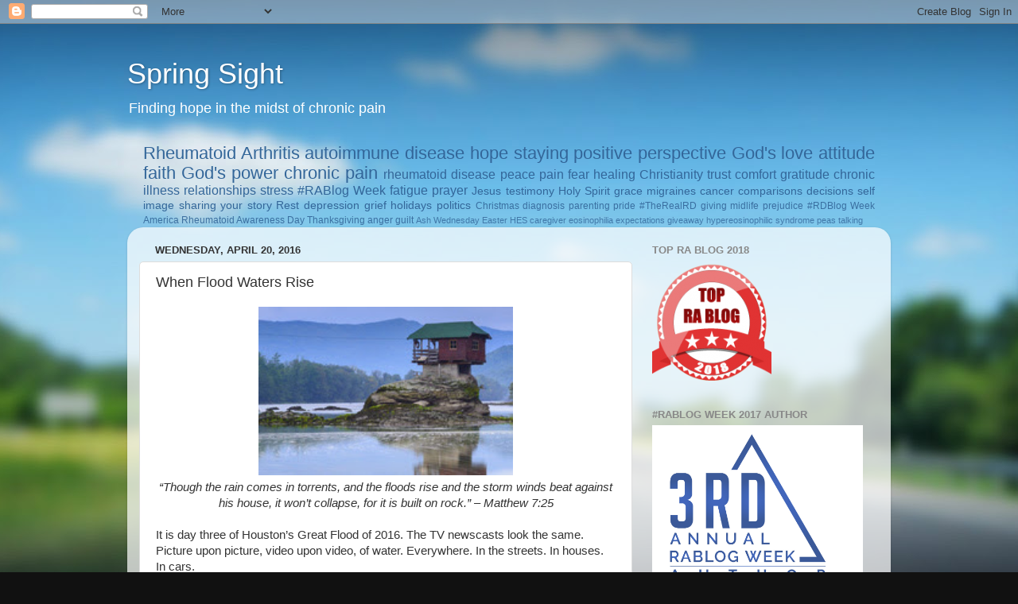

--- FILE ---
content_type: text/html; charset=UTF-8
request_url: https://springsight.blogspot.com/2016/04/when-flood-waters-rise.html
body_size: 22146
content:
<!DOCTYPE html>
<html class='v2' dir='ltr' xmlns='http://www.w3.org/1999/xhtml' xmlns:b='http://www.google.com/2005/gml/b' xmlns:data='http://www.google.com/2005/gml/data' xmlns:expr='http://www.google.com/2005/gml/expr'>
<head>
<link href='https://www.blogger.com/static/v1/widgets/4128112664-css_bundle_v2.css' rel='stylesheet' type='text/css'/>
<meta content='width=1100' name='viewport'/>
<meta content='text/html; charset=UTF-8' http-equiv='Content-Type'/>
<meta content='blogger' name='generator'/>
<link href='https://springsight.blogspot.com/favicon.ico' rel='icon' type='image/x-icon'/>
<link href='http://springsight.blogspot.com/2016/04/when-flood-waters-rise.html' rel='canonical'/>
<link rel="alternate" type="application/atom+xml" title="Spring Sight - Atom" href="https://springsight.blogspot.com/feeds/posts/default" />
<link rel="alternate" type="application/rss+xml" title="Spring Sight - RSS" href="https://springsight.blogspot.com/feeds/posts/default?alt=rss" />
<link rel="service.post" type="application/atom+xml" title="Spring Sight - Atom" href="https://www.blogger.com/feeds/5826988470406323259/posts/default" />

<link rel="alternate" type="application/atom+xml" title="Spring Sight - Atom" href="https://springsight.blogspot.com/feeds/1022270525073024534/comments/default" />
<!--Can't find substitution for tag [blog.ieCssRetrofitLinks]-->
<link href='https://blogger.googleusercontent.com/img/b/R29vZ2xl/AVvXsEhSOVp4RGm3Q7jriqqkh2yiJ2bgvVOnhanq-kHcX9TWCrlqjm5CHh60WydfiHJj1FCXVAdJ3soOf0u4DlVuVbLdnO74_Sd7wSPopo3L3rfH50PK-791KCHRcc6ztjXd5t9P0MjjnGlpL7BY/s320/house-flood.jpg' rel='image_src'/>
<meta content='http://springsight.blogspot.com/2016/04/when-flood-waters-rise.html' property='og:url'/>
<meta content='When Flood Waters Rise' property='og:title'/>
<meta content='   “Though the rain comes in torrents, and the floods rise and the storm winds beat against his house, it won’t collapse, for it is built on...' property='og:description'/>
<meta content='https://blogger.googleusercontent.com/img/b/R29vZ2xl/AVvXsEhSOVp4RGm3Q7jriqqkh2yiJ2bgvVOnhanq-kHcX9TWCrlqjm5CHh60WydfiHJj1FCXVAdJ3soOf0u4DlVuVbLdnO74_Sd7wSPopo3L3rfH50PK-791KCHRcc6ztjXd5t9P0MjjnGlpL7BY/w1200-h630-p-k-no-nu/house-flood.jpg' property='og:image'/>
<title>Spring Sight: When Flood Waters Rise</title>
<style id='page-skin-1' type='text/css'><!--
/*-----------------------------------------------
Blogger Template Style
Name:     Picture Window
Designer: Blogger
URL:      www.blogger.com
----------------------------------------------- */
/* Content
----------------------------------------------- */
body {
font: normal normal 15px Arial, Tahoma, Helvetica, FreeSans, sans-serif;
color: #333333;
background: #111111 url(//themes.googleusercontent.com/image?id=1OACCYOE0-eoTRTfsBuX1NMN9nz599ufI1Jh0CggPFA_sK80AGkIr8pLtYRpNUKPmwtEa) repeat-x fixed top center;
}
html body .region-inner {
min-width: 0;
max-width: 100%;
width: auto;
}
.content-outer {
font-size: 90%;
}
a:link {
text-decoration:none;
color: #336699;
}
a:visited {
text-decoration:none;
color: #6699cc;
}
a:hover {
text-decoration:underline;
color: #33aaff;
}
.content-outer {
background: transparent none repeat scroll top left;
-moz-border-radius: 0;
-webkit-border-radius: 0;
-goog-ms-border-radius: 0;
border-radius: 0;
-moz-box-shadow: 0 0 0 rgba(0, 0, 0, .15);
-webkit-box-shadow: 0 0 0 rgba(0, 0, 0, .15);
-goog-ms-box-shadow: 0 0 0 rgba(0, 0, 0, .15);
box-shadow: 0 0 0 rgba(0, 0, 0, .15);
margin: 20px auto;
}
.content-inner {
padding: 0;
}
/* Header
----------------------------------------------- */
.header-outer {
background: transparent none repeat-x scroll top left;
_background-image: none;
color: #ffffff;
-moz-border-radius: 0;
-webkit-border-radius: 0;
-goog-ms-border-radius: 0;
border-radius: 0;
}
.Header img, .Header #header-inner {
-moz-border-radius: 0;
-webkit-border-radius: 0;
-goog-ms-border-radius: 0;
border-radius: 0;
}
.header-inner .Header .titlewrapper,
.header-inner .Header .descriptionwrapper {
padding-left: 0;
padding-right: 0;
}
.Header h1 {
font: normal normal 36px Arial, Tahoma, Helvetica, FreeSans, sans-serif;
text-shadow: 1px 1px 3px rgba(0, 0, 0, 0.3);
}
.Header h1 a {
color: #ffffff;
}
.Header .description {
font-size: 130%;
}
/* Tabs
----------------------------------------------- */
.tabs-inner {
margin: .5em 20px 0;
padding: 0;
}
.tabs-inner .section {
margin: 0;
}
.tabs-inner .widget ul {
padding: 0;
background: transparent none repeat scroll bottom;
-moz-border-radius: 0;
-webkit-border-radius: 0;
-goog-ms-border-radius: 0;
border-radius: 0;
}
.tabs-inner .widget li {
border: none;
}
.tabs-inner .widget li a {
display: inline-block;
padding: .5em 1em;
margin-right: .25em;
color: #ffffff;
font: normal normal 15px Arial, Tahoma, Helvetica, FreeSans, sans-serif;
-moz-border-radius: 10px 10px 0 0;
-webkit-border-top-left-radius: 10px;
-webkit-border-top-right-radius: 10px;
-goog-ms-border-radius: 10px 10px 0 0;
border-radius: 10px 10px 0 0;
background: transparent url(//www.blogblog.com/1kt/transparent/black50.png) repeat scroll top left;
border-right: 1px solid transparent;
}
.tabs-inner .widget li:first-child a {
padding-left: 1.25em;
-moz-border-radius-topleft: 10px;
-moz-border-radius-bottomleft: 0;
-webkit-border-top-left-radius: 10px;
-webkit-border-bottom-left-radius: 0;
-goog-ms-border-top-left-radius: 10px;
-goog-ms-border-bottom-left-radius: 0;
border-top-left-radius: 10px;
border-bottom-left-radius: 0;
}
.tabs-inner .widget li.selected a,
.tabs-inner .widget li a:hover {
position: relative;
z-index: 1;
background: transparent url(//www.blogblog.com/1kt/transparent/white80.png) repeat scroll bottom;
color: #336699;
-moz-box-shadow: 0 0 3px rgba(0, 0, 0, .15);
-webkit-box-shadow: 0 0 3px rgba(0, 0, 0, .15);
-goog-ms-box-shadow: 0 0 3px rgba(0, 0, 0, .15);
box-shadow: 0 0 3px rgba(0, 0, 0, .15);
}
/* Headings
----------------------------------------------- */
h2 {
font: bold normal 13px Arial, Tahoma, Helvetica, FreeSans, sans-serif;
text-transform: uppercase;
color: #888888;
margin: .5em 0;
}
/* Main
----------------------------------------------- */
.main-outer {
background: transparent url(//www.blogblog.com/1kt/transparent/white80.png) repeat scroll top left;
-moz-border-radius: 20px 20px 0 0;
-webkit-border-top-left-radius: 20px;
-webkit-border-top-right-radius: 20px;
-webkit-border-bottom-left-radius: 0;
-webkit-border-bottom-right-radius: 0;
-goog-ms-border-radius: 20px 20px 0 0;
border-radius: 20px 20px 0 0;
-moz-box-shadow: 0 1px 3px rgba(0, 0, 0, .15);
-webkit-box-shadow: 0 1px 3px rgba(0, 0, 0, .15);
-goog-ms-box-shadow: 0 1px 3px rgba(0, 0, 0, .15);
box-shadow: 0 1px 3px rgba(0, 0, 0, .15);
}
.main-inner {
padding: 15px 20px 20px;
}
.main-inner .column-center-inner {
padding: 0 0;
}
.main-inner .column-left-inner {
padding-left: 0;
}
.main-inner .column-right-inner {
padding-right: 0;
}
/* Posts
----------------------------------------------- */
h3.post-title {
margin: 0;
font: normal normal 18px Arial, Tahoma, Helvetica, FreeSans, sans-serif;
}
.comments h4 {
margin: 1em 0 0;
font: normal normal 18px Arial, Tahoma, Helvetica, FreeSans, sans-serif;
}
.date-header span {
color: #333333;
}
.post-outer {
background-color: #ffffff;
border: solid 1px #dddddd;
-moz-border-radius: 5px;
-webkit-border-radius: 5px;
border-radius: 5px;
-goog-ms-border-radius: 5px;
padding: 15px 20px;
margin: 0 -20px 20px;
}
.post-body {
line-height: 1.4;
font-size: 110%;
position: relative;
}
.post-header {
margin: 0 0 1.5em;
color: #999999;
line-height: 1.6;
}
.post-footer {
margin: .5em 0 0;
color: #999999;
line-height: 1.6;
}
#blog-pager {
font-size: 140%
}
#comments .comment-author {
padding-top: 1.5em;
border-top: dashed 1px #ccc;
border-top: dashed 1px rgba(128, 128, 128, .5);
background-position: 0 1.5em;
}
#comments .comment-author:first-child {
padding-top: 0;
border-top: none;
}
.avatar-image-container {
margin: .2em 0 0;
}
/* Comments
----------------------------------------------- */
.comments .comments-content .icon.blog-author {
background-repeat: no-repeat;
background-image: url([data-uri]);
}
.comments .comments-content .loadmore a {
border-top: 1px solid #33aaff;
border-bottom: 1px solid #33aaff;
}
.comments .continue {
border-top: 2px solid #33aaff;
}
/* Widgets
----------------------------------------------- */
.widget ul, .widget #ArchiveList ul.flat {
padding: 0;
list-style: none;
}
.widget ul li, .widget #ArchiveList ul.flat li {
border-top: dashed 1px #ccc;
border-top: dashed 1px rgba(128, 128, 128, .5);
}
.widget ul li:first-child, .widget #ArchiveList ul.flat li:first-child {
border-top: none;
}
.widget .post-body ul {
list-style: disc;
}
.widget .post-body ul li {
border: none;
}
/* Footer
----------------------------------------------- */
.footer-outer {
color:#cccccc;
background: transparent url(//www.blogblog.com/1kt/transparent/black50.png) repeat scroll top left;
-moz-border-radius: 0 0 20px 20px;
-webkit-border-top-left-radius: 0;
-webkit-border-top-right-radius: 0;
-webkit-border-bottom-left-radius: 20px;
-webkit-border-bottom-right-radius: 20px;
-goog-ms-border-radius: 0 0 20px 20px;
border-radius: 0 0 20px 20px;
-moz-box-shadow: 0 1px 3px rgba(0, 0, 0, .15);
-webkit-box-shadow: 0 1px 3px rgba(0, 0, 0, .15);
-goog-ms-box-shadow: 0 1px 3px rgba(0, 0, 0, .15);
box-shadow: 0 1px 3px rgba(0, 0, 0, .15);
}
.footer-inner {
padding: 10px 20px 20px;
}
.footer-outer a {
color: #99ccee;
}
.footer-outer a:visited {
color: #77aaee;
}
.footer-outer a:hover {
color: #33aaff;
}
.footer-outer .widget h2 {
color: #aaaaaa;
}
/* Mobile
----------------------------------------------- */
html body.mobile {
height: auto;
}
html body.mobile {
min-height: 480px;
background-size: 100% auto;
}
.mobile .body-fauxcolumn-outer {
background: transparent none repeat scroll top left;
}
html .mobile .mobile-date-outer, html .mobile .blog-pager {
border-bottom: none;
background: transparent url(//www.blogblog.com/1kt/transparent/white80.png) repeat scroll top left;
margin-bottom: 10px;
}
.mobile .date-outer {
background: transparent url(//www.blogblog.com/1kt/transparent/white80.png) repeat scroll top left;
}
.mobile .header-outer, .mobile .main-outer,
.mobile .post-outer, .mobile .footer-outer {
-moz-border-radius: 0;
-webkit-border-radius: 0;
-goog-ms-border-radius: 0;
border-radius: 0;
}
.mobile .content-outer,
.mobile .main-outer,
.mobile .post-outer {
background: inherit;
border: none;
}
.mobile .content-outer {
font-size: 100%;
}
.mobile-link-button {
background-color: #336699;
}
.mobile-link-button a:link, .mobile-link-button a:visited {
color: #ffffff;
}
.mobile-index-contents {
color: #333333;
}
.mobile .tabs-inner .PageList .widget-content {
background: transparent url(//www.blogblog.com/1kt/transparent/white80.png) repeat scroll bottom;
color: #336699;
}
.mobile .tabs-inner .PageList .widget-content .pagelist-arrow {
border-left: 1px solid transparent;
}

--></style>
<style id='template-skin-1' type='text/css'><!--
body {
min-width: 960px;
}
.content-outer, .content-fauxcolumn-outer, .region-inner {
min-width: 960px;
max-width: 960px;
_width: 960px;
}
.main-inner .columns {
padding-left: 0px;
padding-right: 310px;
}
.main-inner .fauxcolumn-center-outer {
left: 0px;
right: 310px;
/* IE6 does not respect left and right together */
_width: expression(this.parentNode.offsetWidth -
parseInt("0px") -
parseInt("310px") + 'px');
}
.main-inner .fauxcolumn-left-outer {
width: 0px;
}
.main-inner .fauxcolumn-right-outer {
width: 310px;
}
.main-inner .column-left-outer {
width: 0px;
right: 100%;
margin-left: -0px;
}
.main-inner .column-right-outer {
width: 310px;
margin-right: -310px;
}
#layout {
min-width: 0;
}
#layout .content-outer {
min-width: 0;
width: 800px;
}
#layout .region-inner {
min-width: 0;
width: auto;
}
--></style>
<link href='https://www.blogger.com/dyn-css/authorization.css?targetBlogID=5826988470406323259&amp;zx=bf7a1940-44fc-434b-b6ec-a05531657118' media='none' onload='if(media!=&#39;all&#39;)media=&#39;all&#39;' rel='stylesheet'/><noscript><link href='https://www.blogger.com/dyn-css/authorization.css?targetBlogID=5826988470406323259&amp;zx=bf7a1940-44fc-434b-b6ec-a05531657118' rel='stylesheet'/></noscript>
<meta name='google-adsense-platform-account' content='ca-host-pub-1556223355139109'/>
<meta name='google-adsense-platform-domain' content='blogspot.com'/>

</head>
<body class='loading variant-open'>
<div class='navbar section' id='navbar' name='Navbar'><div class='widget Navbar' data-version='1' id='Navbar1'><script type="text/javascript">
    function setAttributeOnload(object, attribute, val) {
      if(window.addEventListener) {
        window.addEventListener('load',
          function(){ object[attribute] = val; }, false);
      } else {
        window.attachEvent('onload', function(){ object[attribute] = val; });
      }
    }
  </script>
<div id="navbar-iframe-container"></div>
<script type="text/javascript" src="https://apis.google.com/js/platform.js"></script>
<script type="text/javascript">
      gapi.load("gapi.iframes:gapi.iframes.style.bubble", function() {
        if (gapi.iframes && gapi.iframes.getContext) {
          gapi.iframes.getContext().openChild({
              url: 'https://www.blogger.com/navbar/5826988470406323259?po\x3d1022270525073024534\x26origin\x3dhttps://springsight.blogspot.com',
              where: document.getElementById("navbar-iframe-container"),
              id: "navbar-iframe"
          });
        }
      });
    </script><script type="text/javascript">
(function() {
var script = document.createElement('script');
script.type = 'text/javascript';
script.src = '//pagead2.googlesyndication.com/pagead/js/google_top_exp.js';
var head = document.getElementsByTagName('head')[0];
if (head) {
head.appendChild(script);
}})();
</script>
</div></div>
<div class='body-fauxcolumns'>
<div class='fauxcolumn-outer body-fauxcolumn-outer'>
<div class='cap-top'>
<div class='cap-left'></div>
<div class='cap-right'></div>
</div>
<div class='fauxborder-left'>
<div class='fauxborder-right'></div>
<div class='fauxcolumn-inner'>
</div>
</div>
<div class='cap-bottom'>
<div class='cap-left'></div>
<div class='cap-right'></div>
</div>
</div>
</div>
<div class='content'>
<div class='content-fauxcolumns'>
<div class='fauxcolumn-outer content-fauxcolumn-outer'>
<div class='cap-top'>
<div class='cap-left'></div>
<div class='cap-right'></div>
</div>
<div class='fauxborder-left'>
<div class='fauxborder-right'></div>
<div class='fauxcolumn-inner'>
</div>
</div>
<div class='cap-bottom'>
<div class='cap-left'></div>
<div class='cap-right'></div>
</div>
</div>
</div>
<div class='content-outer'>
<div class='content-cap-top cap-top'>
<div class='cap-left'></div>
<div class='cap-right'></div>
</div>
<div class='fauxborder-left content-fauxborder-left'>
<div class='fauxborder-right content-fauxborder-right'></div>
<div class='content-inner'>
<header>
<div class='header-outer'>
<div class='header-cap-top cap-top'>
<div class='cap-left'></div>
<div class='cap-right'></div>
</div>
<div class='fauxborder-left header-fauxborder-left'>
<div class='fauxborder-right header-fauxborder-right'></div>
<div class='region-inner header-inner'>
<div class='header section' id='header' name='Header'><div class='widget Header' data-version='1' id='Header1'>
<div id='header-inner'>
<div class='titlewrapper'>
<h1 class='title'>
<a href='https://springsight.blogspot.com/'>
Spring Sight
</a>
</h1>
</div>
<div class='descriptionwrapper'>
<p class='description'><span>Finding hope in the midst of chronic pain</span></p>
</div>
</div>
</div></div>
</div>
</div>
<div class='header-cap-bottom cap-bottom'>
<div class='cap-left'></div>
<div class='cap-right'></div>
</div>
</div>
</header>
<div class='tabs-outer'>
<div class='tabs-cap-top cap-top'>
<div class='cap-left'></div>
<div class='cap-right'></div>
</div>
<div class='fauxborder-left tabs-fauxborder-left'>
<div class='fauxborder-right tabs-fauxborder-right'></div>
<div class='region-inner tabs-inner'>
<div class='tabs section' id='crosscol' name='Cross-Column'><div class='widget Label' data-version='1' id='Label1'>
<h2>Labels</h2>
<div class='widget-content cloud-label-widget-content'>
<span class='label-size label-size-5'>
<a dir='ltr' href='https://springsight.blogspot.com/search/label/Rheumatoid%20Arthritis'>Rheumatoid Arthritis</a>
</span>
<span class='label-size label-size-5'>
<a dir='ltr' href='https://springsight.blogspot.com/search/label/autoimmune%20disease'>autoimmune disease</a>
</span>
<span class='label-size label-size-5'>
<a dir='ltr' href='https://springsight.blogspot.com/search/label/hope'>hope</a>
</span>
<span class='label-size label-size-5'>
<a dir='ltr' href='https://springsight.blogspot.com/search/label/staying%20positive'>staying positive</a>
</span>
<span class='label-size label-size-5'>
<a dir='ltr' href='https://springsight.blogspot.com/search/label/perspective'>perspective</a>
</span>
<span class='label-size label-size-5'>
<a dir='ltr' href='https://springsight.blogspot.com/search/label/God%27s%20love'>God&#39;s love</a>
</span>
<span class='label-size label-size-5'>
<a dir='ltr' href='https://springsight.blogspot.com/search/label/attitude'>attitude</a>
</span>
<span class='label-size label-size-5'>
<a dir='ltr' href='https://springsight.blogspot.com/search/label/faith'>faith</a>
</span>
<span class='label-size label-size-5'>
<a dir='ltr' href='https://springsight.blogspot.com/search/label/God%27s%20power'>God&#39;s power</a>
</span>
<span class='label-size label-size-5'>
<a dir='ltr' href='https://springsight.blogspot.com/search/label/chronic%20pain'>chronic pain</a>
</span>
<span class='label-size label-size-4'>
<a dir='ltr' href='https://springsight.blogspot.com/search/label/rheumatoid%20disease'>rheumatoid disease</a>
</span>
<span class='label-size label-size-4'>
<a dir='ltr' href='https://springsight.blogspot.com/search/label/peace'>peace</a>
</span>
<span class='label-size label-size-4'>
<a dir='ltr' href='https://springsight.blogspot.com/search/label/pain'>pain</a>
</span>
<span class='label-size label-size-4'>
<a dir='ltr' href='https://springsight.blogspot.com/search/label/fear'>fear</a>
</span>
<span class='label-size label-size-4'>
<a dir='ltr' href='https://springsight.blogspot.com/search/label/healing'>healing</a>
</span>
<span class='label-size label-size-4'>
<a dir='ltr' href='https://springsight.blogspot.com/search/label/Christianity'>Christianity</a>
</span>
<span class='label-size label-size-4'>
<a dir='ltr' href='https://springsight.blogspot.com/search/label/trust'>trust</a>
</span>
<span class='label-size label-size-4'>
<a dir='ltr' href='https://springsight.blogspot.com/search/label/comfort'>comfort</a>
</span>
<span class='label-size label-size-4'>
<a dir='ltr' href='https://springsight.blogspot.com/search/label/gratitude'>gratitude</a>
</span>
<span class='label-size label-size-4'>
<a dir='ltr' href='https://springsight.blogspot.com/search/label/chronic%20illness'>chronic illness</a>
</span>
<span class='label-size label-size-4'>
<a dir='ltr' href='https://springsight.blogspot.com/search/label/relationships'>relationships</a>
</span>
<span class='label-size label-size-4'>
<a dir='ltr' href='https://springsight.blogspot.com/search/label/stress'>stress</a>
</span>
<span class='label-size label-size-4'>
<a dir='ltr' href='https://springsight.blogspot.com/search/label/%23RABlog%20Week'>#RABlog Week</a>
</span>
<span class='label-size label-size-4'>
<a dir='ltr' href='https://springsight.blogspot.com/search/label/fatigue'>fatigue</a>
</span>
<span class='label-size label-size-4'>
<a dir='ltr' href='https://springsight.blogspot.com/search/label/prayer'>prayer</a>
</span>
<span class='label-size label-size-3'>
<a dir='ltr' href='https://springsight.blogspot.com/search/label/Jesus'>Jesus</a>
</span>
<span class='label-size label-size-3'>
<a dir='ltr' href='https://springsight.blogspot.com/search/label/testimony'>testimony</a>
</span>
<span class='label-size label-size-3'>
<a dir='ltr' href='https://springsight.blogspot.com/search/label/Holy%20Spirit'>Holy Spirit</a>
</span>
<span class='label-size label-size-3'>
<a dir='ltr' href='https://springsight.blogspot.com/search/label/grace'>grace</a>
</span>
<span class='label-size label-size-3'>
<a dir='ltr' href='https://springsight.blogspot.com/search/label/migraines'>migraines</a>
</span>
<span class='label-size label-size-3'>
<a dir='ltr' href='https://springsight.blogspot.com/search/label/cancer'>cancer</a>
</span>
<span class='label-size label-size-3'>
<a dir='ltr' href='https://springsight.blogspot.com/search/label/comparisons'>comparisons</a>
</span>
<span class='label-size label-size-3'>
<a dir='ltr' href='https://springsight.blogspot.com/search/label/decisions'>decisions</a>
</span>
<span class='label-size label-size-3'>
<a dir='ltr' href='https://springsight.blogspot.com/search/label/self%20image'>self image</a>
</span>
<span class='label-size label-size-3'>
<a dir='ltr' href='https://springsight.blogspot.com/search/label/sharing%20your%20story'>sharing your story</a>
</span>
<span class='label-size label-size-3'>
<a dir='ltr' href='https://springsight.blogspot.com/search/label/Rest'>Rest</a>
</span>
<span class='label-size label-size-3'>
<a dir='ltr' href='https://springsight.blogspot.com/search/label/depression'>depression</a>
</span>
<span class='label-size label-size-3'>
<a dir='ltr' href='https://springsight.blogspot.com/search/label/grief'>grief</a>
</span>
<span class='label-size label-size-3'>
<a dir='ltr' href='https://springsight.blogspot.com/search/label/holidays'>holidays</a>
</span>
<span class='label-size label-size-3'>
<a dir='ltr' href='https://springsight.blogspot.com/search/label/politics'>politics</a>
</span>
<span class='label-size label-size-2'>
<a dir='ltr' href='https://springsight.blogspot.com/search/label/Christmas'>Christmas</a>
</span>
<span class='label-size label-size-2'>
<a dir='ltr' href='https://springsight.blogspot.com/search/label/diagnosis'>diagnosis</a>
</span>
<span class='label-size label-size-2'>
<a dir='ltr' href='https://springsight.blogspot.com/search/label/parenting'>parenting</a>
</span>
<span class='label-size label-size-2'>
<a dir='ltr' href='https://springsight.blogspot.com/search/label/pride'>pride</a>
</span>
<span class='label-size label-size-2'>
<a dir='ltr' href='https://springsight.blogspot.com/search/label/%23TheRealRD'>#TheRealRD</a>
</span>
<span class='label-size label-size-2'>
<a dir='ltr' href='https://springsight.blogspot.com/search/label/giving'>giving</a>
</span>
<span class='label-size label-size-2'>
<a dir='ltr' href='https://springsight.blogspot.com/search/label/midlife'>midlife</a>
</span>
<span class='label-size label-size-2'>
<a dir='ltr' href='https://springsight.blogspot.com/search/label/prejudice'>prejudice</a>
</span>
<span class='label-size label-size-2'>
<a dir='ltr' href='https://springsight.blogspot.com/search/label/%23RDBlog%20Week'>#RDBlog Week</a>
</span>
<span class='label-size label-size-2'>
<a dir='ltr' href='https://springsight.blogspot.com/search/label/America'>America</a>
</span>
<span class='label-size label-size-2'>
<a dir='ltr' href='https://springsight.blogspot.com/search/label/Rheumatoid%20Awareness%20Day'>Rheumatoid Awareness Day</a>
</span>
<span class='label-size label-size-2'>
<a dir='ltr' href='https://springsight.blogspot.com/search/label/Thanksgiving'>Thanksgiving</a>
</span>
<span class='label-size label-size-2'>
<a dir='ltr' href='https://springsight.blogspot.com/search/label/anger'>anger</a>
</span>
<span class='label-size label-size-2'>
<a dir='ltr' href='https://springsight.blogspot.com/search/label/guilt'>guilt</a>
</span>
<span class='label-size label-size-1'>
<a dir='ltr' href='https://springsight.blogspot.com/search/label/Ash%20Wednesday'>Ash Wednesday</a>
</span>
<span class='label-size label-size-1'>
<a dir='ltr' href='https://springsight.blogspot.com/search/label/Easter'>Easter</a>
</span>
<span class='label-size label-size-1'>
<a dir='ltr' href='https://springsight.blogspot.com/search/label/HES'>HES</a>
</span>
<span class='label-size label-size-1'>
<a dir='ltr' href='https://springsight.blogspot.com/search/label/caregiver'>caregiver</a>
</span>
<span class='label-size label-size-1'>
<a dir='ltr' href='https://springsight.blogspot.com/search/label/eosinophilia'>eosinophilia</a>
</span>
<span class='label-size label-size-1'>
<a dir='ltr' href='https://springsight.blogspot.com/search/label/expectations'>expectations</a>
</span>
<span class='label-size label-size-1'>
<a dir='ltr' href='https://springsight.blogspot.com/search/label/giveaway'>giveaway</a>
</span>
<span class='label-size label-size-1'>
<a dir='ltr' href='https://springsight.blogspot.com/search/label/hypereosinophilic%20syndrome'>hypereosinophilic syndrome</a>
</span>
<span class='label-size label-size-1'>
<a dir='ltr' href='https://springsight.blogspot.com/search/label/peas'>peas</a>
</span>
<span class='label-size label-size-1'>
<a dir='ltr' href='https://springsight.blogspot.com/search/label/talking'>talking</a>
</span>
<div class='clear'></div>
</div>
</div></div>
<div class='tabs no-items section' id='crosscol-overflow' name='Cross-Column 2'></div>
</div>
</div>
<div class='tabs-cap-bottom cap-bottom'>
<div class='cap-left'></div>
<div class='cap-right'></div>
</div>
</div>
<div class='main-outer'>
<div class='main-cap-top cap-top'>
<div class='cap-left'></div>
<div class='cap-right'></div>
</div>
<div class='fauxborder-left main-fauxborder-left'>
<div class='fauxborder-right main-fauxborder-right'></div>
<div class='region-inner main-inner'>
<div class='columns fauxcolumns'>
<div class='fauxcolumn-outer fauxcolumn-center-outer'>
<div class='cap-top'>
<div class='cap-left'></div>
<div class='cap-right'></div>
</div>
<div class='fauxborder-left'>
<div class='fauxborder-right'></div>
<div class='fauxcolumn-inner'>
</div>
</div>
<div class='cap-bottom'>
<div class='cap-left'></div>
<div class='cap-right'></div>
</div>
</div>
<div class='fauxcolumn-outer fauxcolumn-left-outer'>
<div class='cap-top'>
<div class='cap-left'></div>
<div class='cap-right'></div>
</div>
<div class='fauxborder-left'>
<div class='fauxborder-right'></div>
<div class='fauxcolumn-inner'>
</div>
</div>
<div class='cap-bottom'>
<div class='cap-left'></div>
<div class='cap-right'></div>
</div>
</div>
<div class='fauxcolumn-outer fauxcolumn-right-outer'>
<div class='cap-top'>
<div class='cap-left'></div>
<div class='cap-right'></div>
</div>
<div class='fauxborder-left'>
<div class='fauxborder-right'></div>
<div class='fauxcolumn-inner'>
</div>
</div>
<div class='cap-bottom'>
<div class='cap-left'></div>
<div class='cap-right'></div>
</div>
</div>
<!-- corrects IE6 width calculation -->
<div class='columns-inner'>
<div class='column-center-outer'>
<div class='column-center-inner'>
<div class='main section' id='main' name='Main'><div class='widget Blog' data-version='1' id='Blog1'>
<div class='blog-posts hfeed'>

          <div class="date-outer">
        
<h2 class='date-header'><span>Wednesday, April 20, 2016</span></h2>

          <div class="date-posts">
        
<div class='post-outer'>
<div class='post hentry' itemprop='blogPost' itemscope='itemscope' itemtype='http://schema.org/BlogPosting'>
<meta content='https://blogger.googleusercontent.com/img/b/R29vZ2xl/AVvXsEhSOVp4RGm3Q7jriqqkh2yiJ2bgvVOnhanq-kHcX9TWCrlqjm5CHh60WydfiHJj1FCXVAdJ3soOf0u4DlVuVbLdnO74_Sd7wSPopo3L3rfH50PK-791KCHRcc6ztjXd5t9P0MjjnGlpL7BY/s320/house-flood.jpg' itemprop='image_url'/>
<meta content='5826988470406323259' itemprop='blogId'/>
<meta content='1022270525073024534' itemprop='postId'/>
<a name='1022270525073024534'></a>
<h3 class='post-title entry-title' itemprop='name'>
When Flood Waters Rise
</h3>
<div class='post-header'>
<div class='post-header-line-1'></div>
</div>
<div class='post-body entry-content' id='post-body-1022270525073024534' itemprop='description articleBody'>
<div class="separator" style="clear: both; text-align: center;">
<a href="https://blogger.googleusercontent.com/img/b/R29vZ2xl/AVvXsEhSOVp4RGm3Q7jriqqkh2yiJ2bgvVOnhanq-kHcX9TWCrlqjm5CHh60WydfiHJj1FCXVAdJ3soOf0u4DlVuVbLdnO74_Sd7wSPopo3L3rfH50PK-791KCHRcc6ztjXd5t9P0MjjnGlpL7BY/s1600/house-flood.jpg" imageanchor="1" style="margin-left: 1em; margin-right: 1em;"><img border="0" height="212" src="https://blogger.googleusercontent.com/img/b/R29vZ2xl/AVvXsEhSOVp4RGm3Q7jriqqkh2yiJ2bgvVOnhanq-kHcX9TWCrlqjm5CHh60WydfiHJj1FCXVAdJ3soOf0u4DlVuVbLdnO74_Sd7wSPopo3L3rfH50PK-791KCHRcc6ztjXd5t9P0MjjnGlpL7BY/s320/house-flood.jpg" width="320" /></a></div>
<div style="text-align: center;">
<i>&#8220;Though the rain comes in torrents, and the floods rise and the storm winds beat against his house, it won&#8217;t collapse, for it is built on rock.&#8221; &#8211; Matthew 7:25</i></div>
<br />
It is day three of Houston&#8217;s Great Flood of 2016. The TV newscasts look the same. Picture upon picture, video upon video, of water. Everywhere. In the streets. In houses. In cars.<br />
<br />
Flooding. It&#8217;s not a pretty picture.<br />
<br />
Living on the Gulf Coast, we get used to it. We know, if we live near a bayou or creek, which roads will flood first and which will be the last to reopen. We know which highway underpasses to avoid. We also know, when we are looking for a new house, to ask whether it is in the 100-year flood plan.<br />
<br />
We think we know it all. What to anticipate. What to watch for. Where to go and not go. Where to buy and not buy. What to do and not do.<br />
<br />
Then it happens. The flood we never anticipated. No, not the 100-year flood event. The FIVE-hundred-year flood event. Uh, yeah, that one. THIS one.<br />
<br />
This year, in this flood, I&#8217;m turning on the news and hearing stories I&#8217;ve never heard before. Stories that begin with, &#8220;It&#8217;s <i>never</i> flooded here&#8230;&#8221; coming from people who have lived in the same home for four or five decades.<br />
<br />
After 40 or 50 years in the same place, people are being caught unaware, unprepared. They never thought it would happen to <i>them</i>.<br />
<br />
So here I sit, surrounded by swollen creeks and water logged streets, pondering how similar this flooding is to life.<br />
<br />
We never think it will happen to us, do we? That chronic illness. That job loss. That addiction. Whatever it is that we think only happens to <i>other </i>people.<br />
<br />
And yet, here we are.<br />
<br />
There is a reason Jesus shared the story of the house built on the solid rock versus the one built on sinking sand. He knows us too well.<br />
<br />
Jesus knows that we most often go for what&#8217;s easy. What&#8217;s beautiful. That beachfront property on silky white sand, warm and wonderful to sink our toes into, just steps from the cool splashes of the ocean tide. It&#8217;s close to the action there. We can just breathe in everything around us. It&#8217;s so &#8230; mesmerizing.<br />
<br />
We build the houses of our lives when the sun is shining and soft breezes feel refreshing on our skin. We aren&#8217;t thinking about the storms of life. Those won&#8217;t happen to us, we tell ourselves, and so we go ahead and throw our cares to the wind. We make choices based solely on the moment, instead of looking into the future and asking ourselves the all-important question, &#8220;What if?&#8221;<br />
<br />
What if I get sick?<br />
What if I get in a car accident?<br />
What if I lost my job?<br />
What if I do it once, and I can&#8217;t stop?<br />
What if this relationship doesn&#8217;t end in marriage?<br />
What if &#8230;?<br />
<br />
One of my friends sells insurance, and I bet she asks people &#8220;What if &#8230;?&#8221; a hundred times a day. And I also bet she hears &#8220;That&#8217;s OK, I&#8217;ll take my chances&#8221; and &#8220;Aw, I doubt that will happen&#8221; in response more times than she can count.<br />
<br />
But don&#8217;t we all say that, at one time or another?<br />
<br />
Benjamin Franklin once said, &#8220;If you fail to plan, you are planning to fail!&#8221; Despite not knowing a single person who says they plan to fail, I know many of us have great testimonies of failures in our lives that are due to a lack of solid planning.<br />
<br />
And yet, how many times do we encounter the truly unexpected? How do we plan for those times? Even the Bible, in Psalms 2, it says that all of our planning is sometimes for naught, because God is ultimately in control.<br />
<br />
So, if we can&#8217;t really plan, what are we to do? The answer is simple. We prepare.<br />
<br />
Even in the absence of evidence that we will face a hardship, preparing for one can mean the difference between damage and devastation.<br />
<br />
Just like insurance can protect us from financial ruin, being spiritually prepared can protect us from personal ruin. If we&#8217;re smart, we won&#8217;t bank on a foundation of sand. Instead, we trust in a more solid foundation: Faith in Jesus Christ.<br />
<br />
When I am prayed up and grounded in God&#8217;s Word, I can be fully prepared for whatever comes my way. Why? Because my Bible doesn&#8217;t leave my &#8220;if&#8221; questions unanswered.<br />
<blockquote class="tr_bq">
If I lose my job, then I will not panic because I know God has a plan for me and it is good (Jeremiah 29:11).&nbsp;</blockquote>
<blockquote class="tr_bq">
If I become ill, then I know that God can restore my health in this life (Psalm 41:3) or the next (2 Corinthians 5:2).&nbsp;</blockquote>
<blockquote class="tr_bq">
If I suffer a financial loss, then I will not worry about going hungry because I know that God is my provider (Psalm 147:9).&nbsp;</blockquote>
<blockquote class="tr_bq">
If I encounter temptation, then I can stand firm knowing that God will provide an escape from it (I Corinthians 10:13).&nbsp;</blockquote>
<blockquote class="tr_bq">
If I am faced with a hard decision and need wisdom, then I can pray and know God will give it to me (James 1:5).&nbsp;</blockquote>
<blockquote class="tr_bq">
If I make a mistake, then I know I can find forgiveness and I am covered by God&#8217;s grace (Ephesians 2:8-9).&nbsp;</blockquote>
<blockquote class="tr_bq">
If I am rejected, then I can still hold my head high knowing that God has an even greater love for me (John 3:16).&nbsp;</blockquote>
<blockquote class="tr_bq">
Even if I am facing death, then I will not need to be afraid because I know that nothing can separate me from God&#8217;s love (Romans 8:38-39).</blockquote>
None of us know what lies ahead. No one can &#8220;plan&#8221; for the next 500-year flooding event. From what I have seen this week, however, I bet more will be prepared.<br />
<br />
I want to one of those prepared. Not just for floods. For life. I&#8217;m building my house on the Rock. How about you?<br />
<br />
<i>What events in your life have hit you unexpectedly? Were you prepared to deal with them? How can you shore up your spiritual foundation so that you&#8217;re better prepared to face any future storms that come your way?</i><br />
<br />
<span style="font-size: x-small;"><i><b>When Flood Waters Rise&nbsp;</b></i></span><span style="font-size: x-small;">originally appeared on&nbsp;</span><a href="http://springsight.net/" style="font-size: small;" target="_blank">Spring Sight</a><span style="font-size: x-small;">&nbsp;blog, by Linda W. Perkins.&nbsp;</span><a href="http://springsight.net/" style="font-size: small;" target="_blank">Click here</a><span style="font-size: x-small;">&nbsp;for more posts. Get even more encouragement by following me on&nbsp;</span><a href="http://facebook.com/LindaWPerkins1" style="font-size: small;" target="_blank">Facebook</a><span style="font-size: x-small;">,&nbsp;</span><a href="http://www.pinterest.com/lindawperkins1" style="font-size: small;" target="_blank">Pinterest</a><span style="font-size: x-small;">, and&nbsp;</span><a href="http://www.twitter.com/lindawperkins" style="font-size: small;" target="_blank">Twitter</a><span style="font-size: x-small;">.&nbsp;</span><br />
<span style="font-size: x-small;"><br /></span><span style="font-size: x-small;">Many of Spring Sight's posts can also be found each week on</span><span style="font-size: x-small;">&nbsp;</span><span style="font-size: x-small;">Crystal Storms'&nbsp;</span><a href="http://crystalstorms.me/" target="_blank">#IntentionalTuesday</a><span style="font-size: x-small;">, &nbsp;Kelly Balarie's</span><span style="font-size: x-small;">&nbsp;</span><a href="http://purposefulfaith.com/" style="font-size: small;" target="_blank">#RaRaLinkUp</a><span style="font-size: x-small;">, Holly Barrett's&nbsp;</span><a href="http://hollybarrett.org/category/testimony-tuesday" style="font-size: small;" target="_blank">Testimony Tuesday</a><span style="font-size: x-small;">, Arabah Joy's&nbsp;<a href="http://arabahjoy.com/" target="_blank">Grace &amp; Truth</a>, Holley Gerth's&nbsp;<a href="http://holleygerth.com/" target="_blank">Coffee for Your Heart</a>, &nbsp;and Woman to Woman's&nbsp;<a href="http://www.w2wministries.org/" target="_blank">Word Filled Wednesday</a>. This week, I am also linking up with&nbsp;<a href="http://jenniferdukeslee.com/how-to-find-your-way-home-tellhisstory-book-giveaway/" target="_blank">Jennifer Dukes Lee</a>&nbsp;and Dawn at&nbsp;<a href="http://www.journeysingrace.com/2016/03/09/grace-spills-like-fountain-gracemoments-link/" target="_blank">Journeys in Grace.</a></span><br />
<i><br /></i>
<br />
<div class="separator" style="clear: both; text-align: center;">
<a href="https://feedburner.google.com/fb/a/mailverify?uri=SpringSight&amp;loc=en_US" style="clear: left; float: left; margin-bottom: 1em; margin-right: 1em;" target="_blank"><img alt="Subscribe to Spring Sight via e-mail" border="0" src="https://blogger.googleusercontent.com/img/b/R29vZ2xl/AVvXsEj0sa0K6aKNm6t1g6YtdDPxml4dWoGzsAK5skf3RgzORp3ImgokiLv7J4qfEILQJeKo0RESzivJhZDboOfpBvbnGQz_b4VId_pEVEyJfgoRGkuTM4sD9xTWqTmTOc4WFEw0kpWG-TqjbX6A/s1600/subscribe.png" title="" /></a></div>
<span style="background-color: white; font-family: &quot;helvetica&quot; , sans-serif;"></span><br />
<br />
<div>
</div>
<br />
<div style="-webkit-text-stroke-width: 0px; color: black; font-family: 'Times New Roman'; font-size: medium; font-style: normal; font-variant: normal; font-weight: normal; letter-spacing: normal; line-height: normal; margin: 0px; orphans: auto; text-align: start; text-indent: 0px; text-transform: none; white-space: normal; widows: 1; word-spacing: 0px;">
<a href="https://feedburner.google.com/fb/a/mailverify?uri=SpringSight&amp;loc=en_US" target="_blank"><b><span style="font-size: x-small;">S</span></b><span style="font-weight: bold;"><span style="font-size: x-small;">ubscribe to Spring Sight</span></span></a></div>
<div style='clear: both;'></div>
</div>
<div class='post-footer'>
<div class='post-footer-line post-footer-line-1'><span class='post-author vcard'>
Posted by
<span class='fn' itemprop='author' itemscope='itemscope' itemtype='http://schema.org/Person'>
<meta content='https://www.blogger.com/profile/09905662146166071518' itemprop='url'/>
<a class='g-profile' href='https://www.blogger.com/profile/09905662146166071518' rel='author' title='author profile'>
<span itemprop='name'>Linda Perkins</span>
</a>
</span>
</span>
<span class='post-timestamp'>
at
<meta content='http://springsight.blogspot.com/2016/04/when-flood-waters-rise.html' itemprop='url'/>
<a class='timestamp-link' href='https://springsight.blogspot.com/2016/04/when-flood-waters-rise.html' rel='bookmark' title='permanent link'><abbr class='published' itemprop='datePublished' title='2016-04-20T17:12:00-07:00'>5:12:00&#8239;PM</abbr></a>
</span>
<span class='post-comment-link'>
</span>
<span class='post-icons'>
<span class='item-action'>
<a href='https://www.blogger.com/email-post/5826988470406323259/1022270525073024534' title='Email Post'>
<img alt='' class='icon-action' height='13' src='//img1.blogblog.com/img/icon18_email.gif' width='18'/>
</a>
</span>
<span class='item-control blog-admin pid-1031051793'>
<a href='https://www.blogger.com/post-edit.g?blogID=5826988470406323259&postID=1022270525073024534&from=pencil' title='Edit Post'>
<img alt='' class='icon-action' height='18' src='https://resources.blogblog.com/img/icon18_edit_allbkg.gif' width='18'/>
</a>
</span>
</span>
<div class='post-share-buttons goog-inline-block'>
<a class='goog-inline-block share-button sb-email' href='https://www.blogger.com/share-post.g?blogID=5826988470406323259&postID=1022270525073024534&target=email' target='_blank' title='Email This'><span class='share-button-link-text'>Email This</span></a><a class='goog-inline-block share-button sb-blog' href='https://www.blogger.com/share-post.g?blogID=5826988470406323259&postID=1022270525073024534&target=blog' onclick='window.open(this.href, "_blank", "height=270,width=475"); return false;' target='_blank' title='BlogThis!'><span class='share-button-link-text'>BlogThis!</span></a><a class='goog-inline-block share-button sb-twitter' href='https://www.blogger.com/share-post.g?blogID=5826988470406323259&postID=1022270525073024534&target=twitter' target='_blank' title='Share to X'><span class='share-button-link-text'>Share to X</span></a><a class='goog-inline-block share-button sb-facebook' href='https://www.blogger.com/share-post.g?blogID=5826988470406323259&postID=1022270525073024534&target=facebook' onclick='window.open(this.href, "_blank", "height=430,width=640"); return false;' target='_blank' title='Share to Facebook'><span class='share-button-link-text'>Share to Facebook</span></a><a class='goog-inline-block share-button sb-pinterest' href='https://www.blogger.com/share-post.g?blogID=5826988470406323259&postID=1022270525073024534&target=pinterest' target='_blank' title='Share to Pinterest'><span class='share-button-link-text'>Share to Pinterest</span></a>
</div>
</div>
<div class='post-footer-line post-footer-line-2'><span class='post-labels'>
Labels:
<a href='https://springsight.blogspot.com/search/label/Christianity' rel='tag'>Christianity</a>,
<a href='https://springsight.blogspot.com/search/label/decisions' rel='tag'>decisions</a>,
<a href='https://springsight.blogspot.com/search/label/faith' rel='tag'>faith</a>,
<a href='https://springsight.blogspot.com/search/label/God%27s%20love' rel='tag'>God&#39;s love</a>,
<a href='https://springsight.blogspot.com/search/label/God%27s%20power' rel='tag'>God&#39;s power</a>,
<a href='https://springsight.blogspot.com/search/label/perspective' rel='tag'>perspective</a>,
<a href='https://springsight.blogspot.com/search/label/stress' rel='tag'>stress</a>
</span>
</div>
<div class='post-footer-line post-footer-line-3'><span class='post-location'>
</span>
</div>
</div>
</div>
<div class='comments' id='comments'>
<a name='comments'></a>
<h4>14 comments:</h4>
<div class='comments-content'>
<script async='async' src='' type='text/javascript'></script>
<script type='text/javascript'>
    (function() {
      var items = null;
      var msgs = null;
      var config = {};

// <![CDATA[
      var cursor = null;
      if (items && items.length > 0) {
        cursor = parseInt(items[items.length - 1].timestamp) + 1;
      }

      var bodyFromEntry = function(entry) {
        var text = (entry &&
                    ((entry.content && entry.content.$t) ||
                     (entry.summary && entry.summary.$t))) ||
            '';
        if (entry && entry.gd$extendedProperty) {
          for (var k in entry.gd$extendedProperty) {
            if (entry.gd$extendedProperty[k].name == 'blogger.contentRemoved') {
              return '<span class="deleted-comment">' + text + '</span>';
            }
          }
        }
        return text;
      }

      var parse = function(data) {
        cursor = null;
        var comments = [];
        if (data && data.feed && data.feed.entry) {
          for (var i = 0, entry; entry = data.feed.entry[i]; i++) {
            var comment = {};
            // comment ID, parsed out of the original id format
            var id = /blog-(\d+).post-(\d+)/.exec(entry.id.$t);
            comment.id = id ? id[2] : null;
            comment.body = bodyFromEntry(entry);
            comment.timestamp = Date.parse(entry.published.$t) + '';
            if (entry.author && entry.author.constructor === Array) {
              var auth = entry.author[0];
              if (auth) {
                comment.author = {
                  name: (auth.name ? auth.name.$t : undefined),
                  profileUrl: (auth.uri ? auth.uri.$t : undefined),
                  avatarUrl: (auth.gd$image ? auth.gd$image.src : undefined)
                };
              }
            }
            if (entry.link) {
              if (entry.link[2]) {
                comment.link = comment.permalink = entry.link[2].href;
              }
              if (entry.link[3]) {
                var pid = /.*comments\/default\/(\d+)\?.*/.exec(entry.link[3].href);
                if (pid && pid[1]) {
                  comment.parentId = pid[1];
                }
              }
            }
            comment.deleteclass = 'item-control blog-admin';
            if (entry.gd$extendedProperty) {
              for (var k in entry.gd$extendedProperty) {
                if (entry.gd$extendedProperty[k].name == 'blogger.itemClass') {
                  comment.deleteclass += ' ' + entry.gd$extendedProperty[k].value;
                } else if (entry.gd$extendedProperty[k].name == 'blogger.displayTime') {
                  comment.displayTime = entry.gd$extendedProperty[k].value;
                }
              }
            }
            comments.push(comment);
          }
        }
        return comments;
      };

      var paginator = function(callback) {
        if (hasMore()) {
          var url = config.feed + '?alt=json&v=2&orderby=published&reverse=false&max-results=50';
          if (cursor) {
            url += '&published-min=' + new Date(cursor).toISOString();
          }
          window.bloggercomments = function(data) {
            var parsed = parse(data);
            cursor = parsed.length < 50 ? null
                : parseInt(parsed[parsed.length - 1].timestamp) + 1
            callback(parsed);
            window.bloggercomments = null;
          }
          url += '&callback=bloggercomments';
          var script = document.createElement('script');
          script.type = 'text/javascript';
          script.src = url;
          document.getElementsByTagName('head')[0].appendChild(script);
        }
      };
      var hasMore = function() {
        return !!cursor;
      };
      var getMeta = function(key, comment) {
        if ('iswriter' == key) {
          var matches = !!comment.author
              && comment.author.name == config.authorName
              && comment.author.profileUrl == config.authorUrl;
          return matches ? 'true' : '';
        } else if ('deletelink' == key) {
          return config.baseUri + '/comment/delete/'
               + config.blogId + '/' + comment.id;
        } else if ('deleteclass' == key) {
          return comment.deleteclass;
        }
        return '';
      };

      var replybox = null;
      var replyUrlParts = null;
      var replyParent = undefined;

      var onReply = function(commentId, domId) {
        if (replybox == null) {
          // lazily cache replybox, and adjust to suit this style:
          replybox = document.getElementById('comment-editor');
          if (replybox != null) {
            replybox.height = '250px';
            replybox.style.display = 'block';
            replyUrlParts = replybox.src.split('#');
          }
        }
        if (replybox && (commentId !== replyParent)) {
          replybox.src = '';
          document.getElementById(domId).insertBefore(replybox, null);
          replybox.src = replyUrlParts[0]
              + (commentId ? '&parentID=' + commentId : '')
              + '#' + replyUrlParts[1];
          replyParent = commentId;
        }
      };

      var hash = (window.location.hash || '#').substring(1);
      var startThread, targetComment;
      if (/^comment-form_/.test(hash)) {
        startThread = hash.substring('comment-form_'.length);
      } else if (/^c[0-9]+$/.test(hash)) {
        targetComment = hash.substring(1);
      }

      // Configure commenting API:
      var configJso = {
        'maxDepth': config.maxThreadDepth
      };
      var provider = {
        'id': config.postId,
        'data': items,
        'loadNext': paginator,
        'hasMore': hasMore,
        'getMeta': getMeta,
        'onReply': onReply,
        'rendered': true,
        'initComment': targetComment,
        'initReplyThread': startThread,
        'config': configJso,
        'messages': msgs
      };

      var render = function() {
        if (window.goog && window.goog.comments) {
          var holder = document.getElementById('comment-holder');
          window.goog.comments.render(holder, provider);
        }
      };

      // render now, or queue to render when library loads:
      if (window.goog && window.goog.comments) {
        render();
      } else {
        window.goog = window.goog || {};
        window.goog.comments = window.goog.comments || {};
        window.goog.comments.loadQueue = window.goog.comments.loadQueue || [];
        window.goog.comments.loadQueue.push(render);
      }
    })();
// ]]>
  </script>
<div id='comment-holder'>
<div class="comment-thread toplevel-thread"><ol id="top-ra"><li class="comment" id="c4401694088249965234"><div class="avatar-image-container"><img src="//www.blogger.com/img/blogger_logo_round_35.png" alt=""/></div><div class="comment-block"><div class="comment-header"><cite class="user"><a href="https://www.blogger.com/profile/06927227605885917738" rel="nofollow">Rick Phillips</a></cite><span class="icon user "></span><span class="datetime secondary-text"><a rel="nofollow" href="https://springsight.blogspot.com/2016/04/when-flood-waters-rise.html?showComment=1461199828096#c4401694088249965234">April 20, 2016 at 5:50&#8239;PM</a></span></div><p class="comment-content">Linda <br><br>2 Corinthians 5:2 gives me hope that someday I will not be troubled by RA, diabetes or any of the rest.  It makes eternal life even more wonderful.  <br>  </p><span class="comment-actions secondary-text"><a class="comment-reply" target="_self" data-comment-id="4401694088249965234">Reply</a><span class="item-control blog-admin blog-admin pid-1226234500"><a target="_self" href="https://www.blogger.com/comment/delete/5826988470406323259/4401694088249965234">Delete</a></span></span></div><div class="comment-replies"><div id="c4401694088249965234-rt" class="comment-thread inline-thread"><span class="thread-toggle thread-expanded"><span class="thread-arrow"></span><span class="thread-count"><a target="_self">Replies</a></span></span><ol id="c4401694088249965234-ra" class="thread-chrome thread-expanded"><div><li class="comment" id="c2215002770269882315"><div class="avatar-image-container"><img src="//1.bp.blogspot.com/-hhGwZjKTNHU/ZnzGBnpU65I/AAAAAAAB9SE/2FIhaw1b83QqpeX7kL6BGu4hX9eHGguHwCK4BGAYYCw/s35/20240514_112510.jpg" alt=""/></div><div class="comment-block"><div class="comment-header"><cite class="user"><a href="https://www.blogger.com/profile/09905662146166071518" rel="nofollow">Linda Perkins</a></cite><span class="icon user blog-author"></span><span class="datetime secondary-text"><a rel="nofollow" href="https://springsight.blogspot.com/2016/04/when-flood-waters-rise.html?showComment=1461206608265#c2215002770269882315">April 20, 2016 at 7:43&#8239;PM</a></span></div><p class="comment-content">What great assurance that verse is, Rick! Yes, we can all look forward to that day when our spirits are free from our earthly, bodies and can live in a world of no tears! Keeping you in my thoughts and prayers, friend. Thanks for stopping in!</p><span class="comment-actions secondary-text"><span class="item-control blog-admin blog-admin pid-1031051793"><a target="_self" href="https://www.blogger.com/comment/delete/5826988470406323259/2215002770269882315">Delete</a></span></span></div><div class="comment-replies"><div id="c2215002770269882315-rt" class="comment-thread inline-thread hidden"><span class="thread-toggle thread-expanded"><span class="thread-arrow"></span><span class="thread-count"><a target="_self">Replies</a></span></span><ol id="c2215002770269882315-ra" class="thread-chrome thread-expanded"><div></div><div id="c2215002770269882315-continue" class="continue"><a class="comment-reply" target="_self" data-comment-id="2215002770269882315">Reply</a></div></ol></div></div><div class="comment-replybox-single" id="c2215002770269882315-ce"></div></li></div><div id="c4401694088249965234-continue" class="continue"><a class="comment-reply" target="_self" data-comment-id="4401694088249965234">Reply</a></div></ol></div></div><div class="comment-replybox-single" id="c4401694088249965234-ce"></div></li><li class="comment" id="c7710631898920566203"><div class="avatar-image-container"><img src="//blogger.googleusercontent.com/img/b/R29vZ2xl/AVvXsEgMeSDhESNsLo4rWbVijleJOpdBbL2dy0JRu1pMfuxOoNQ7v3ArE2nMVFMH7Gk35RXu-ns0wRY-tTdFNeU97E9HZuyIwv-jNsOQTh7CVZNLGCpdFMh9ch8BiTLZpuaq/s45-c/6435912C-39E1-4E5D-958B-2799A5CAA34D.jpeg" alt=""/></div><div class="comment-block"><div class="comment-header"><cite class="user"><a href="https://www.blogger.com/profile/06572872315082254364" rel="nofollow">elizabeth</a></cite><span class="icon user "></span><span class="datetime secondary-text"><a rel="nofollow" href="https://springsight.blogspot.com/2016/04/when-flood-waters-rise.html?showComment=1461213424469#c7710631898920566203">April 20, 2016 at 9:37&#8239;PM</a></span></div><p class="comment-content">What a great post! I am choosing to build my house on the rock! So happy to be your neighbor at Woman to Woman.  </p><span class="comment-actions secondary-text"><a class="comment-reply" target="_self" data-comment-id="7710631898920566203">Reply</a><span class="item-control blog-admin blog-admin pid-1661889151"><a target="_self" href="https://www.blogger.com/comment/delete/5826988470406323259/7710631898920566203">Delete</a></span></span></div><div class="comment-replies"><div id="c7710631898920566203-rt" class="comment-thread inline-thread"><span class="thread-toggle thread-expanded"><span class="thread-arrow"></span><span class="thread-count"><a target="_self">Replies</a></span></span><ol id="c7710631898920566203-ra" class="thread-chrome thread-expanded"><div><li class="comment" id="c559563045276796831"><div class="avatar-image-container"><img src="//1.bp.blogspot.com/-hhGwZjKTNHU/ZnzGBnpU65I/AAAAAAAB9SE/2FIhaw1b83QqpeX7kL6BGu4hX9eHGguHwCK4BGAYYCw/s35/20240514_112510.jpg" alt=""/></div><div class="comment-block"><div class="comment-header"><cite class="user"><a href="https://www.blogger.com/profile/09905662146166071518" rel="nofollow">Linda Perkins</a></cite><span class="icon user blog-author"></span><span class="datetime secondary-text"><a rel="nofollow" href="https://springsight.blogspot.com/2016/04/when-flood-waters-rise.html?showComment=1461250995023#c559563045276796831">April 21, 2016 at 8:03&#8239;AM</a></span></div><p class="comment-content">Thank you so much, Elizabeth! Have a blessed day.</p><span class="comment-actions secondary-text"><span class="item-control blog-admin blog-admin pid-1031051793"><a target="_self" href="https://www.blogger.com/comment/delete/5826988470406323259/559563045276796831">Delete</a></span></span></div><div class="comment-replies"><div id="c559563045276796831-rt" class="comment-thread inline-thread hidden"><span class="thread-toggle thread-expanded"><span class="thread-arrow"></span><span class="thread-count"><a target="_self">Replies</a></span></span><ol id="c559563045276796831-ra" class="thread-chrome thread-expanded"><div></div><div id="c559563045276796831-continue" class="continue"><a class="comment-reply" target="_self" data-comment-id="559563045276796831">Reply</a></div></ol></div></div><div class="comment-replybox-single" id="c559563045276796831-ce"></div></li><li class="comment" id="c7648701618402210001"><div class="avatar-image-container"><img src="//1.bp.blogspot.com/-hhGwZjKTNHU/ZnzGBnpU65I/AAAAAAAB9SE/2FIhaw1b83QqpeX7kL6BGu4hX9eHGguHwCK4BGAYYCw/s35/20240514_112510.jpg" alt=""/></div><div class="comment-block"><div class="comment-header"><cite class="user"><a href="https://www.blogger.com/profile/09905662146166071518" rel="nofollow">Linda Perkins</a></cite><span class="icon user blog-author"></span><span class="datetime secondary-text"><a rel="nofollow" href="https://springsight.blogspot.com/2016/04/when-flood-waters-rise.html?showComment=1461251000750#c7648701618402210001">April 21, 2016 at 8:03&#8239;AM</a></span></div><p class="comment-content">Thank you so much, Elizabeth! Have a blessed day.</p><span class="comment-actions secondary-text"><span class="item-control blog-admin blog-admin pid-1031051793"><a target="_self" href="https://www.blogger.com/comment/delete/5826988470406323259/7648701618402210001">Delete</a></span></span></div><div class="comment-replies"><div id="c7648701618402210001-rt" class="comment-thread inline-thread hidden"><span class="thread-toggle thread-expanded"><span class="thread-arrow"></span><span class="thread-count"><a target="_self">Replies</a></span></span><ol id="c7648701618402210001-ra" class="thread-chrome thread-expanded"><div></div><div id="c7648701618402210001-continue" class="continue"><a class="comment-reply" target="_self" data-comment-id="7648701618402210001">Reply</a></div></ol></div></div><div class="comment-replybox-single" id="c7648701618402210001-ce"></div></li></div><div id="c7710631898920566203-continue" class="continue"><a class="comment-reply" target="_self" data-comment-id="7710631898920566203">Reply</a></div></ol></div></div><div class="comment-replybox-single" id="c7710631898920566203-ce"></div></li><li class="comment" id="c8860005693254797805"><div class="avatar-image-container"><img src="//www.blogger.com/img/blogger_logo_round_35.png" alt=""/></div><div class="comment-block"><div class="comment-header"><cite class="user"><a href="https://www.blogger.com/profile/04380971544877462187" rel="nofollow">Dana</a></cite><span class="icon user "></span><span class="datetime secondary-text"><a rel="nofollow" href="https://springsight.blogspot.com/2016/04/when-flood-waters-rise.html?showComment=1461342545758#c8860005693254797805">April 22, 2016 at 9:29&#8239;AM</a></span></div><p class="comment-content">Well-written, Linda - thank you for sharing! What a great reminder of how to prepare for life&#39;s unexpected -- because it will come one day or another -- and you are right: your foundation makes all the difference. I love the &quot;what ifs&quot; paired up with God&#39;s Word -- important truths to hold onto!  <br><br>PS Glad you&#39;re okay in the flooding! I have memories of living in Houston as a child and getting a week off school due to flooding...when deer were swimming across the main roads! Scary and crazy and definitely unexpected.</p><span class="comment-actions secondary-text"><a class="comment-reply" target="_self" data-comment-id="8860005693254797805">Reply</a><span class="item-control blog-admin blog-admin pid-1366217068"><a target="_self" href="https://www.blogger.com/comment/delete/5826988470406323259/8860005693254797805">Delete</a></span></span></div><div class="comment-replies"><div id="c8860005693254797805-rt" class="comment-thread inline-thread"><span class="thread-toggle thread-expanded"><span class="thread-arrow"></span><span class="thread-count"><a target="_self">Replies</a></span></span><ol id="c8860005693254797805-ra" class="thread-chrome thread-expanded"><div><li class="comment" id="c6692584107600933907"><div class="avatar-image-container"><img src="//1.bp.blogspot.com/-hhGwZjKTNHU/ZnzGBnpU65I/AAAAAAAB9SE/2FIhaw1b83QqpeX7kL6BGu4hX9eHGguHwCK4BGAYYCw/s35/20240514_112510.jpg" alt=""/></div><div class="comment-block"><div class="comment-header"><cite class="user"><a href="https://www.blogger.com/profile/09905662146166071518" rel="nofollow">Linda Perkins</a></cite><span class="icon user blog-author"></span><span class="datetime secondary-text"><a rel="nofollow" href="https://springsight.blogspot.com/2016/04/when-flood-waters-rise.html?showComment=1461379928786#c6692584107600933907">April 22, 2016 at 7:52&#8239;PM</a></span></div><p class="comment-content">There was actually a deer that smashed through an office window the other day, and Buffalo roaming around! So yes, it&#39;s been a wild week, for sure! I just feel bad for SO many people in my area of town, some of which are still under water! They need our prayers, for sure, and we are trying to lend a helping hand as well. Thanks for reading and commenting! Hope you&#39;re well. </p><span class="comment-actions secondary-text"><span class="item-control blog-admin blog-admin pid-1031051793"><a target="_self" href="https://www.blogger.com/comment/delete/5826988470406323259/6692584107600933907">Delete</a></span></span></div><div class="comment-replies"><div id="c6692584107600933907-rt" class="comment-thread inline-thread hidden"><span class="thread-toggle thread-expanded"><span class="thread-arrow"></span><span class="thread-count"><a target="_self">Replies</a></span></span><ol id="c6692584107600933907-ra" class="thread-chrome thread-expanded"><div></div><div id="c6692584107600933907-continue" class="continue"><a class="comment-reply" target="_self" data-comment-id="6692584107600933907">Reply</a></div></ol></div></div><div class="comment-replybox-single" id="c6692584107600933907-ce"></div></li></div><div id="c8860005693254797805-continue" class="continue"><a class="comment-reply" target="_self" data-comment-id="8860005693254797805">Reply</a></div></ol></div></div><div class="comment-replybox-single" id="c8860005693254797805-ce"></div></li><li class="comment" id="c9056060554740869802"><div class="avatar-image-container"><img src="//blogger.googleusercontent.com/img/b/R29vZ2xl/AVvXsEgnV1J_1A3vwqcDBXkplfKrO_Fv5U3C8uxTL0X_6_7xISesNmzOVf9HNpn1ppkbS0TXDnWN9CZ6Pof7n6oAODXViuuu07Mk7ik8ALz0NAujD12ZR0UjDhEPNPN36-mEqA/s45-c/LStoll_avatar.jpg" alt=""/></div><div class="comment-block"><div class="comment-header"><cite class="user"><a href="https://www.blogger.com/profile/15568264417855502332" rel="nofollow">Linda Stoll</a></cite><span class="icon user "></span><span class="datetime secondary-text"><a rel="nofollow" href="https://springsight.blogspot.com/2016/04/when-flood-waters-rise.html?showComment=1461700163228#c9056060554740869802">April 26, 2016 at 12:49&#8239;PM</a></span></div><p class="comment-content">Congrats on being featured over at Jennifer&#39;s!<br><br>Super!<br><br>;-}</p><span class="comment-actions secondary-text"><a class="comment-reply" target="_self" data-comment-id="9056060554740869802">Reply</a><span class="item-control blog-admin blog-admin pid-744242687"><a target="_self" href="https://www.blogger.com/comment/delete/5826988470406323259/9056060554740869802">Delete</a></span></span></div><div class="comment-replies"><div id="c9056060554740869802-rt" class="comment-thread inline-thread"><span class="thread-toggle thread-expanded"><span class="thread-arrow"></span><span class="thread-count"><a target="_self">Replies</a></span></span><ol id="c9056060554740869802-ra" class="thread-chrome thread-expanded"><div><li class="comment" id="c7914425409501961773"><div class="avatar-image-container"><img src="//1.bp.blogspot.com/-hhGwZjKTNHU/ZnzGBnpU65I/AAAAAAAB9SE/2FIhaw1b83QqpeX7kL6BGu4hX9eHGguHwCK4BGAYYCw/s35/20240514_112510.jpg" alt=""/></div><div class="comment-block"><div class="comment-header"><cite class="user"><a href="https://www.blogger.com/profile/09905662146166071518" rel="nofollow">Linda Perkins</a></cite><span class="icon user blog-author"></span><span class="datetime secondary-text"><a rel="nofollow" href="https://springsight.blogspot.com/2016/04/when-flood-waters-rise.html?showComment=1461701939903#c7914425409501961773">April 26, 2016 at 1:18&#8239;PM</a></span></div><p class="comment-content">Wow, I didn&#39;t know! How exciting! Thanks for letting me know, Linda! :-)</p><span class="comment-actions secondary-text"><span class="item-control blog-admin blog-admin pid-1031051793"><a target="_self" href="https://www.blogger.com/comment/delete/5826988470406323259/7914425409501961773">Delete</a></span></span></div><div class="comment-replies"><div id="c7914425409501961773-rt" class="comment-thread inline-thread hidden"><span class="thread-toggle thread-expanded"><span class="thread-arrow"></span><span class="thread-count"><a target="_self">Replies</a></span></span><ol id="c7914425409501961773-ra" class="thread-chrome thread-expanded"><div></div><div id="c7914425409501961773-continue" class="continue"><a class="comment-reply" target="_self" data-comment-id="7914425409501961773">Reply</a></div></ol></div></div><div class="comment-replybox-single" id="c7914425409501961773-ce"></div></li></div><div id="c9056060554740869802-continue" class="continue"><a class="comment-reply" target="_self" data-comment-id="9056060554740869802">Reply</a></div></ol></div></div><div class="comment-replybox-single" id="c9056060554740869802-ce"></div></li><li class="comment" id="c6305138123158181954"><div class="avatar-image-container"><img src="//blogger.googleusercontent.com/img/b/R29vZ2xl/AVvXsEhA_txpeRk3OLu0UMFx44cG3F9cw3JxwcxAIvFPqJNbojKoI0TXE4JhmULQVYpe-_TlBVO9p2ovQfV0EqhqG-mF0_T6tY5H0PBSa9kvhdngNZ0VMJZtAYiuBEo_4tpJsQo/s45-c/profile.jpg" alt=""/></div><div class="comment-block"><div class="comment-header"><cite class="user"><a href="https://www.blogger.com/profile/02264132190417554068" rel="nofollow">Rachel Quigley</a></cite><span class="icon user "></span><span class="datetime secondary-text"><a rel="nofollow" href="https://springsight.blogspot.com/2016/04/when-flood-waters-rise.html?showComment=1461763369141#c6305138123158181954">April 27, 2016 at 6:22&#8239;AM</a></span></div><p class="comment-content">Thanks for these words.  I was just thinking about this sort of thing last night as I drifted off to sleep.  We don&#39;t know what tomorrow holds and the only way to face the storms that come our way is having our feet planted on His firm foundation!  Thank you for sharing these words with us. (Your neighbor at #IntentionalTuesday)</p><span class="comment-actions secondary-text"><a class="comment-reply" target="_self" data-comment-id="6305138123158181954">Reply</a><span class="item-control blog-admin blog-admin pid-2027735180"><a target="_self" href="https://www.blogger.com/comment/delete/5826988470406323259/6305138123158181954">Delete</a></span></span></div><div class="comment-replies"><div id="c6305138123158181954-rt" class="comment-thread inline-thread"><span class="thread-toggle thread-expanded"><span class="thread-arrow"></span><span class="thread-count"><a target="_self">Replies</a></span></span><ol id="c6305138123158181954-ra" class="thread-chrome thread-expanded"><div><li class="comment" id="c2846327814490849605"><div class="avatar-image-container"><img src="//1.bp.blogspot.com/-hhGwZjKTNHU/ZnzGBnpU65I/AAAAAAAB9SE/2FIhaw1b83QqpeX7kL6BGu4hX9eHGguHwCK4BGAYYCw/s35/20240514_112510.jpg" alt=""/></div><div class="comment-block"><div class="comment-header"><cite class="user"><a href="https://www.blogger.com/profile/09905662146166071518" rel="nofollow">Linda Perkins</a></cite><span class="icon user blog-author"></span><span class="datetime secondary-text"><a rel="nofollow" href="https://springsight.blogspot.com/2016/04/when-flood-waters-rise.html?showComment=1461784538436#c2846327814490849605">April 27, 2016 at 12:15&#8239;PM</a></span></div><p class="comment-content">Thanks, Rachel. Yes, this is a truth that often bears repeating. How easy it is to forget sometimes! I&#39;m sure that&#39;s why God repeats Himself so many times in Scripture, telling us &quot;Do not fear!&quot;</p><span class="comment-actions secondary-text"><span class="item-control blog-admin blog-admin pid-1031051793"><a target="_self" href="https://www.blogger.com/comment/delete/5826988470406323259/2846327814490849605">Delete</a></span></span></div><div class="comment-replies"><div id="c2846327814490849605-rt" class="comment-thread inline-thread hidden"><span class="thread-toggle thread-expanded"><span class="thread-arrow"></span><span class="thread-count"><a target="_self">Replies</a></span></span><ol id="c2846327814490849605-ra" class="thread-chrome thread-expanded"><div></div><div id="c2846327814490849605-continue" class="continue"><a class="comment-reply" target="_self" data-comment-id="2846327814490849605">Reply</a></div></ol></div></div><div class="comment-replybox-single" id="c2846327814490849605-ce"></div></li></div><div id="c6305138123158181954-continue" class="continue"><a class="comment-reply" target="_self" data-comment-id="6305138123158181954">Reply</a></div></ol></div></div><div class="comment-replybox-single" id="c6305138123158181954-ce"></div></li><li class="comment" id="c747776691330454081"><div class="avatar-image-container"><img src="//blogger.googleusercontent.com/img/b/R29vZ2xl/AVvXsEiQ3x5cMSBi-9T9qQHL99hyMfUjLL0O3VZnJORC5T2yAhk26nSyR4rHbQsUk4o2kUEnpzRZnmicD_kj5RJi1ZANyXYQAY4V_gm0U558WR5XnHSzOkrlZ_7mFu3d0Ar7OA/s45-c/1511_Schumaker_092_edited.jpg" alt=""/></div><div class="comment-block"><div class="comment-header"><cite class="user"><a href="https://www.blogger.com/profile/03146372328978894133" rel="nofollow">Lori Schumaker</a></cite><span class="icon user "></span><span class="datetime secondary-text"><a rel="nofollow" href="https://springsight.blogspot.com/2016/04/when-flood-waters-rise.html?showComment=1461872583712#c747776691330454081">April 28, 2016 at 12:43&#8239;PM</a></span></div><p class="comment-content">Love this, Linda! I&#39;m so thrilled you were featured at Jennifer&#39;s! Yay! Don&#39;t we just want the easy? Ugh! But, the easy is not reality and the floods come. I&#39;m planting myself on that Rock with you, my friend!!!<br>Hugs,<br>Lori<br>p.s. I am super excited to be starting a new link-up at my &quot;place&quot; on Monday! It&#39;s called #MomentsofHope and I would so love to have you join me there because I know I can always count on your posts to bring hope!!! :-) </p><span class="comment-actions secondary-text"><a class="comment-reply" target="_self" data-comment-id="747776691330454081">Reply</a><span class="item-control blog-admin blog-admin pid-482032404"><a target="_self" href="https://www.blogger.com/comment/delete/5826988470406323259/747776691330454081">Delete</a></span></span></div><div class="comment-replies"><div id="c747776691330454081-rt" class="comment-thread inline-thread hidden"><span class="thread-toggle thread-expanded"><span class="thread-arrow"></span><span class="thread-count"><a target="_self">Replies</a></span></span><ol id="c747776691330454081-ra" class="thread-chrome thread-expanded"><div></div><div id="c747776691330454081-continue" class="continue"><a class="comment-reply" target="_self" data-comment-id="747776691330454081">Reply</a></div></ol></div></div><div class="comment-replybox-single" id="c747776691330454081-ce"></div></li><li class="comment" id="c4396865812115790130"><div class="avatar-image-container"><img src="//1.bp.blogspot.com/-hhGwZjKTNHU/ZnzGBnpU65I/AAAAAAAB9SE/2FIhaw1b83QqpeX7kL6BGu4hX9eHGguHwCK4BGAYYCw/s35/20240514_112510.jpg" alt=""/></div><div class="comment-block"><div class="comment-header"><cite class="user"><a href="https://www.blogger.com/profile/09905662146166071518" rel="nofollow">Linda Perkins</a></cite><span class="icon user blog-author"></span><span class="datetime secondary-text"><a rel="nofollow" href="https://springsight.blogspot.com/2016/04/when-flood-waters-rise.html?showComment=1461946287284#c4396865812115790130">April 29, 2016 at 9:11&#8239;AM</a></span></div><p class="comment-content">You are so sweet, Lori. I would be honored to join you on your Linkup! Love the name! :-)</p><span class="comment-actions secondary-text"><a class="comment-reply" target="_self" data-comment-id="4396865812115790130">Reply</a><span class="item-control blog-admin blog-admin pid-1031051793"><a target="_self" href="https://www.blogger.com/comment/delete/5826988470406323259/4396865812115790130">Delete</a></span></span></div><div class="comment-replies"><div id="c4396865812115790130-rt" class="comment-thread inline-thread hidden"><span class="thread-toggle thread-expanded"><span class="thread-arrow"></span><span class="thread-count"><a target="_self">Replies</a></span></span><ol id="c4396865812115790130-ra" class="thread-chrome thread-expanded"><div></div><div id="c4396865812115790130-continue" class="continue"><a class="comment-reply" target="_self" data-comment-id="4396865812115790130">Reply</a></div></ol></div></div><div class="comment-replybox-single" id="c4396865812115790130-ce"></div></li><li class="comment" id="c3574430295193357910"><div class="avatar-image-container"><img src="//1.bp.blogspot.com/-hhGwZjKTNHU/ZnzGBnpU65I/AAAAAAAB9SE/2FIhaw1b83QqpeX7kL6BGu4hX9eHGguHwCK4BGAYYCw/s35/20240514_112510.jpg" alt=""/></div><div class="comment-block"><div class="comment-header"><cite class="user"><a href="https://www.blogger.com/profile/09905662146166071518" rel="nofollow">Linda Perkins</a></cite><span class="icon user blog-author"></span><span class="datetime secondary-text"><a rel="nofollow" href="https://springsight.blogspot.com/2016/04/when-flood-waters-rise.html?showComment=1462372739041#c3574430295193357910">May 4, 2016 at 7:38&#8239;AM</a></span></div><p class="comment-content">Thank you, Anna! I appreciate the kind words. Have a blessed day!</p><span class="comment-actions secondary-text"><a class="comment-reply" target="_self" data-comment-id="3574430295193357910">Reply</a><span class="item-control blog-admin blog-admin pid-1031051793"><a target="_self" href="https://www.blogger.com/comment/delete/5826988470406323259/3574430295193357910">Delete</a></span></span></div><div class="comment-replies"><div id="c3574430295193357910-rt" class="comment-thread inline-thread hidden"><span class="thread-toggle thread-expanded"><span class="thread-arrow"></span><span class="thread-count"><a target="_self">Replies</a></span></span><ol id="c3574430295193357910-ra" class="thread-chrome thread-expanded"><div></div><div id="c3574430295193357910-continue" class="continue"><a class="comment-reply" target="_self" data-comment-id="3574430295193357910">Reply</a></div></ol></div></div><div class="comment-replybox-single" id="c3574430295193357910-ce"></div></li></ol><div id="top-continue" class="continue"><a class="comment-reply" target="_self">Add comment</a></div><div class="comment-replybox-thread" id="top-ce"></div><div class="loadmore hidden" data-post-id="1022270525073024534"><a target="_self">Load more...</a></div></div>
</div>
</div>
<p class='comment-footer'>
<div class='comment-form'>
<a name='comment-form'></a>
<p>
</p>
<a href='https://www.blogger.com/comment/frame/5826988470406323259?po=1022270525073024534&hl=en&saa=85391&origin=https://springsight.blogspot.com' id='comment-editor-src'></a>
<iframe allowtransparency='true' class='blogger-iframe-colorize blogger-comment-from-post' frameborder='0' height='410px' id='comment-editor' name='comment-editor' src='' width='100%'></iframe>
<script src='https://www.blogger.com/static/v1/jsbin/2841073395-comment_from_post_iframe.js' type='text/javascript'></script>
<script type='text/javascript'>
      BLOG_CMT_createIframe('https://www.blogger.com/rpc_relay.html');
    </script>
</div>
</p>
<div id='backlinks-container'>
<div id='Blog1_backlinks-container'>
</div>
</div>
</div>
</div>

        </div></div>
      
</div>
<div class='blog-pager' id='blog-pager'>
<span id='blog-pager-newer-link'>
<a class='blog-pager-newer-link' href='https://springsight.blogspot.com/2016/05/confidence-crisis-two-step-or-trust.html' id='Blog1_blog-pager-newer-link' title='Newer Post'>Newer Post</a>
</span>
<span id='blog-pager-older-link'>
<a class='blog-pager-older-link' href='https://springsight.blogspot.com/2016/04/decisions-at-crossroads.html' id='Blog1_blog-pager-older-link' title='Older Post'>Older Post</a>
</span>
<a class='home-link' href='https://springsight.blogspot.com/'>Home</a>
</div>
<div class='clear'></div>
<div class='post-feeds'>
<div class='feed-links'>
Subscribe to:
<a class='feed-link' href='https://springsight.blogspot.com/feeds/1022270525073024534/comments/default' target='_blank' type='application/atom+xml'>Post Comments (Atom)</a>
</div>
</div>
</div></div>
</div>
</div>
<div class='column-left-outer'>
<div class='column-left-inner'>
<aside>
</aside>
</div>
</div>
<div class='column-right-outer'>
<div class='column-right-inner'>
<aside>
<div class='sidebar section' id='sidebar-right-1'><div class='widget Image' data-version='1' id='Image4'>
<h2>Top RA Blog 2018</h2>
<div class='widget-content'>
<a href='https://homeremediesforlife.com/top-rheumatoid-arthritis-blogs/'>
<img alt='Top RA Blog 2018' height='150' id='Image4_img' src='https://blogger.googleusercontent.com/img/b/R29vZ2xl/AVvXsEguZN89qPJgCeU-fsbfBB8DvQDm9q6YuZN089v_DqmwPRsLTogn43SOSN2vkiCDsUpfrXmYGjwHXAYMgr3qCH0Fc4AV7dkt6pia_hQVURVdEdHK6BZysSo21lw69oHfwU5hb_cFhW5OfDCB/s1600/Top_RA_Blog_Badge-150x150.png' width='150'/>
</a>
<br/>
</div>
<div class='clear'></div>
</div><div class='widget Image' data-version='1' id='Image5'>
<h2>#RABlog Week 2017 Author</h2>
<div class='widget-content'>
<a href='http://radiabetes.com/blog_week17/day1.html'>
<img alt='#RABlog Week 2017 Author' height='239' id='Image5_img' src='https://blogger.googleusercontent.com/img/b/R29vZ2xl/AVvXsEg0Dq-yqEfKkbOBsYbFUSbj_3BM3ko7N558svYHOElYW-yPK5Zcou9iYVsoYmCJiB6L8LExCr7_YckxkkhUVWU5AlK2iBAt2L-h17kw7buLxsUwhiQ6ziBukkNpfwatklG5OpKpciN7JoxF/s1600/AUTHOR+2017+-J.jpg' width='302'/>
</a>
<br/>
</div>
<div class='clear'></div>
</div><div class='widget Image' data-version='1' id='Image3'>
<h2>#RABlog Week 2016 Author</h2>
<div class='widget-content'>
<a href='http://www.radiabetes.com/category/ra-blog-week/#sthash.FLoUUSiS.n7NTmQ0R.dpbs'>
<img alt='#RABlog Week 2016 Author' height='274' id='Image3_img' src='https://blogger.googleusercontent.com/img/b/R29vZ2xl/AVvXsEj3B2IjeukrK3kF4b5j4yHseD-deFE9D_HeoYVTAd7F0UnMejspXTPVo0KmsxI1pa8nVCehRe9bxz29XPItJupaehgsdnugsnLhyphenhyphenY10arAesCmVVKoTjVsu3f6VyjvYy2B1uWmZNq6hVL6q/s1600/RABlogAuthor2016.jpg' width='302'/>
</a>
<br/>
</div>
<div class='clear'></div>
</div><div class='widget Image' data-version='1' id='Image2'>
<h2>#DigitalEvangelist</h2>
<div class='widget-content'>
<a href='http://www.declareconference.com'>
<img alt='#DigitalEvangelist' height='250' id='Image2_img' src='https://blogger.googleusercontent.com/img/b/R29vZ2xl/AVvXsEgHF8J9RkvJmrhDQcj-ztIBkhZGI_hu8a9w9VLrEKE0yfoAVXj89ErIVWfB8GBpiGVOtlr-KFptk5mRtxflJRGbpTIAJYd5EBJlc3TKM2RepraBtLbAAoz5ejeSGb7prbRp7vvW0jur6tk1/s1600/EvangelistBannerFinal.png' width='250'/>
</a>
<br/>
</div>
<div class='clear'></div>
</div><div class='widget Image' data-version='1' id='Image1'>
<h2>Join Me on Facebook</h2>
<div class='widget-content'>
<a href='http://facebook.com/LindaWPerkins1'>
<img alt='Join Me on Facebook' height='41' id='Image1_img' src='https://blogger.googleusercontent.com/img/b/R29vZ2xl/AVvXsEh43VrnXnJz-gCS3iTY416Dg7mddUb6KXXLHpJYL1z1i7QMeiTohZP8HnkNL5irKdVDvgCB_9QYvb_iAUFXvpNQkxXDUD9y9fSx6C5Gekx5x9p1S3GOKvoIzE0gE3RPDy8-mnFYhfuRaKlL/s1600-r/FB+follow.jpg' width='156'/>
</a>
<br/>
</div>
<div class='clear'></div>
</div><div class='widget Subscribe' data-version='1' id='Subscribe1'>
<div style='white-space:nowrap'>
<h2 class='title'>Subscribe</h2>
<div class='widget-content'>
<div class='subscribe-wrapper subscribe-type-POST'>
<div class='subscribe expanded subscribe-type-POST' id='SW_READER_LIST_Subscribe1POST' style='display:none;'>
<div class='top'>
<span class='inner' onclick='return(_SW_toggleReaderList(event, "Subscribe1POST"));'>
<img class='subscribe-dropdown-arrow' src='https://resources.blogblog.com/img/widgets/arrow_dropdown.gif'/>
<img align='absmiddle' alt='' border='0' class='feed-icon' src='https://resources.blogblog.com/img/icon_feed12.png'/>
Posts
</span>
<div class='feed-reader-links'>
<a class='feed-reader-link' href='https://www.netvibes.com/subscribe.php?url=https%3A%2F%2Fspringsight.blogspot.com%2Ffeeds%2Fposts%2Fdefault' target='_blank'>
<img src='https://resources.blogblog.com/img/widgets/subscribe-netvibes.png'/>
</a>
<a class='feed-reader-link' href='https://add.my.yahoo.com/content?url=https%3A%2F%2Fspringsight.blogspot.com%2Ffeeds%2Fposts%2Fdefault' target='_blank'>
<img src='https://resources.blogblog.com/img/widgets/subscribe-yahoo.png'/>
</a>
<a class='feed-reader-link' href='https://springsight.blogspot.com/feeds/posts/default' target='_blank'>
<img align='absmiddle' class='feed-icon' src='https://resources.blogblog.com/img/icon_feed12.png'/>
                  Atom
                </a>
</div>
</div>
<div class='bottom'></div>
</div>
<div class='subscribe' id='SW_READER_LIST_CLOSED_Subscribe1POST' onclick='return(_SW_toggleReaderList(event, "Subscribe1POST"));'>
<div class='top'>
<span class='inner'>
<img class='subscribe-dropdown-arrow' src='https://resources.blogblog.com/img/widgets/arrow_dropdown.gif'/>
<span onclick='return(_SW_toggleReaderList(event, "Subscribe1POST"));'>
<img align='absmiddle' alt='' border='0' class='feed-icon' src='https://resources.blogblog.com/img/icon_feed12.png'/>
Posts
</span>
</span>
</div>
<div class='bottom'></div>
</div>
</div>
<div class='subscribe-wrapper subscribe-type-PER_POST'>
<div class='subscribe expanded subscribe-type-PER_POST' id='SW_READER_LIST_Subscribe1PER_POST' style='display:none;'>
<div class='top'>
<span class='inner' onclick='return(_SW_toggleReaderList(event, "Subscribe1PER_POST"));'>
<img class='subscribe-dropdown-arrow' src='https://resources.blogblog.com/img/widgets/arrow_dropdown.gif'/>
<img align='absmiddle' alt='' border='0' class='feed-icon' src='https://resources.blogblog.com/img/icon_feed12.png'/>
Comments
</span>
<div class='feed-reader-links'>
<a class='feed-reader-link' href='https://www.netvibes.com/subscribe.php?url=https%3A%2F%2Fspringsight.blogspot.com%2Ffeeds%2F1022270525073024534%2Fcomments%2Fdefault' target='_blank'>
<img src='https://resources.blogblog.com/img/widgets/subscribe-netvibes.png'/>
</a>
<a class='feed-reader-link' href='https://add.my.yahoo.com/content?url=https%3A%2F%2Fspringsight.blogspot.com%2Ffeeds%2F1022270525073024534%2Fcomments%2Fdefault' target='_blank'>
<img src='https://resources.blogblog.com/img/widgets/subscribe-yahoo.png'/>
</a>
<a class='feed-reader-link' href='https://springsight.blogspot.com/feeds/1022270525073024534/comments/default' target='_blank'>
<img align='absmiddle' class='feed-icon' src='https://resources.blogblog.com/img/icon_feed12.png'/>
                  Atom
                </a>
</div>
</div>
<div class='bottom'></div>
</div>
<div class='subscribe' id='SW_READER_LIST_CLOSED_Subscribe1PER_POST' onclick='return(_SW_toggleReaderList(event, "Subscribe1PER_POST"));'>
<div class='top'>
<span class='inner'>
<img class='subscribe-dropdown-arrow' src='https://resources.blogblog.com/img/widgets/arrow_dropdown.gif'/>
<span onclick='return(_SW_toggleReaderList(event, "Subscribe1PER_POST"));'>
<img align='absmiddle' alt='' border='0' class='feed-icon' src='https://resources.blogblog.com/img/icon_feed12.png'/>
Comments
</span>
</span>
</div>
<div class='bottom'></div>
</div>
</div>
<div style='clear:both'></div>
</div>
</div>
<div class='clear'></div>
</div><div class='widget PageList' data-version='1' id='PageList1'>
<div class='widget-content'>
<ul>
<li>
<a href='https://springsight.blogspot.com/'>Home</a>
</li>
<li>
<a href='https://springsight.blogspot.com/p/subscribe.html'>Subscribe</a>
</li>
<li>
<a href='https://springsight.blogspot.com/p/about-spring-sight.html'>About Spring Sight</a>
</li>
<li>
<a href='https://springsight.blogspot.com/p/helpful-resources.html'>Helpful Resources</a>
</li>
</ul>
<div class='clear'></div>
</div>
</div><div class='widget Profile' data-version='1' id='Profile1'>
<h2>About Me</h2>
<div class='widget-content'>
<a href='https://www.blogger.com/profile/09905662146166071518'><img alt='My photo' class='profile-img' height='80' src='//blogger.googleusercontent.com/img/b/R29vZ2xl/AVvXsEgVXFWNvmkH6oqGDnAWVSwFAwWO_T_Y7l3FFA7yzI8yObcCWblF8BjYpGJp3XWlsP90FZTEz2KjFtAYjo9CAgaiU3djSd0iyUq8kzQQmnqmMbdgbCRVBGCfS99xDmlS4FXabaZ6YqjzaNS4kjCG8LuQey0qV3g058_3z8RxPpT5kicKZX0/s220/20240514_112510.jpg' width='45'/></a>
<dl class='profile-datablock'>
<dt class='profile-data'>
<a class='profile-name-link g-profile' href='https://www.blogger.com/profile/09905662146166071518' rel='author' style='background-image: url(//www.blogger.com/img/logo-16.png);'>
Linda Perkins
</a>
</dt>
</dl>
<a class='profile-link' href='https://www.blogger.com/profile/09905662146166071518' rel='author'>View my complete profile</a>
<div class='clear'></div>
</div>
</div><div class='widget BlogArchive' data-version='1' id='BlogArchive1'>
<h2>Blog Archive</h2>
<div class='widget-content'>
<div id='ArchiveList'>
<div id='BlogArchive1_ArchiveList'>
<ul class='hierarchy'>
<li class='archivedate collapsed'>
<a class='toggle' href='javascript:void(0)'>
<span class='zippy'>

        &#9658;&#160;
      
</span>
</a>
<a class='post-count-link' href='https://springsight.blogspot.com/2021/'>
2021
</a>
<span class='post-count' dir='ltr'>(2)</span>
<ul class='hierarchy'>
<li class='archivedate collapsed'>
<a class='toggle' href='javascript:void(0)'>
<span class='zippy'>

        &#9658;&#160;
      
</span>
</a>
<a class='post-count-link' href='https://springsight.blogspot.com/2021/05/'>
May
</a>
<span class='post-count' dir='ltr'>(1)</span>
</li>
</ul>
<ul class='hierarchy'>
<li class='archivedate collapsed'>
<a class='toggle' href='javascript:void(0)'>
<span class='zippy'>

        &#9658;&#160;
      
</span>
</a>
<a class='post-count-link' href='https://springsight.blogspot.com/2021/01/'>
January
</a>
<span class='post-count' dir='ltr'>(1)</span>
</li>
</ul>
</li>
</ul>
<ul class='hierarchy'>
<li class='archivedate collapsed'>
<a class='toggle' href='javascript:void(0)'>
<span class='zippy'>

        &#9658;&#160;
      
</span>
</a>
<a class='post-count-link' href='https://springsight.blogspot.com/2019/'>
2019
</a>
<span class='post-count' dir='ltr'>(1)</span>
<ul class='hierarchy'>
<li class='archivedate collapsed'>
<a class='toggle' href='javascript:void(0)'>
<span class='zippy'>

        &#9658;&#160;
      
</span>
</a>
<a class='post-count-link' href='https://springsight.blogspot.com/2019/10/'>
October
</a>
<span class='post-count' dir='ltr'>(1)</span>
</li>
</ul>
</li>
</ul>
<ul class='hierarchy'>
<li class='archivedate collapsed'>
<a class='toggle' href='javascript:void(0)'>
<span class='zippy'>

        &#9658;&#160;
      
</span>
</a>
<a class='post-count-link' href='https://springsight.blogspot.com/2018/'>
2018
</a>
<span class='post-count' dir='ltr'>(3)</span>
<ul class='hierarchy'>
<li class='archivedate collapsed'>
<a class='toggle' href='javascript:void(0)'>
<span class='zippy'>

        &#9658;&#160;
      
</span>
</a>
<a class='post-count-link' href='https://springsight.blogspot.com/2018/09/'>
September
</a>
<span class='post-count' dir='ltr'>(1)</span>
</li>
</ul>
<ul class='hierarchy'>
<li class='archivedate collapsed'>
<a class='toggle' href='javascript:void(0)'>
<span class='zippy'>

        &#9658;&#160;
      
</span>
</a>
<a class='post-count-link' href='https://springsight.blogspot.com/2018/07/'>
July
</a>
<span class='post-count' dir='ltr'>(1)</span>
</li>
</ul>
<ul class='hierarchy'>
<li class='archivedate collapsed'>
<a class='toggle' href='javascript:void(0)'>
<span class='zippy'>

        &#9658;&#160;
      
</span>
</a>
<a class='post-count-link' href='https://springsight.blogspot.com/2018/01/'>
January
</a>
<span class='post-count' dir='ltr'>(1)</span>
</li>
</ul>
</li>
</ul>
<ul class='hierarchy'>
<li class='archivedate collapsed'>
<a class='toggle' href='javascript:void(0)'>
<span class='zippy'>

        &#9658;&#160;
      
</span>
</a>
<a class='post-count-link' href='https://springsight.blogspot.com/2017/'>
2017
</a>
<span class='post-count' dir='ltr'>(7)</span>
<ul class='hierarchy'>
<li class='archivedate collapsed'>
<a class='toggle' href='javascript:void(0)'>
<span class='zippy'>

        &#9658;&#160;
      
</span>
</a>
<a class='post-count-link' href='https://springsight.blogspot.com/2017/10/'>
October
</a>
<span class='post-count' dir='ltr'>(1)</span>
</li>
</ul>
<ul class='hierarchy'>
<li class='archivedate collapsed'>
<a class='toggle' href='javascript:void(0)'>
<span class='zippy'>

        &#9658;&#160;
      
</span>
</a>
<a class='post-count-link' href='https://springsight.blogspot.com/2017/07/'>
July
</a>
<span class='post-count' dir='ltr'>(1)</span>
</li>
</ul>
<ul class='hierarchy'>
<li class='archivedate collapsed'>
<a class='toggle' href='javascript:void(0)'>
<span class='zippy'>

        &#9658;&#160;
      
</span>
</a>
<a class='post-count-link' href='https://springsight.blogspot.com/2017/06/'>
June
</a>
<span class='post-count' dir='ltr'>(1)</span>
</li>
</ul>
<ul class='hierarchy'>
<li class='archivedate collapsed'>
<a class='toggle' href='javascript:void(0)'>
<span class='zippy'>

        &#9658;&#160;
      
</span>
</a>
<a class='post-count-link' href='https://springsight.blogspot.com/2017/05/'>
May
</a>
<span class='post-count' dir='ltr'>(1)</span>
</li>
</ul>
<ul class='hierarchy'>
<li class='archivedate collapsed'>
<a class='toggle' href='javascript:void(0)'>
<span class='zippy'>

        &#9658;&#160;
      
</span>
</a>
<a class='post-count-link' href='https://springsight.blogspot.com/2017/04/'>
April
</a>
<span class='post-count' dir='ltr'>(1)</span>
</li>
</ul>
<ul class='hierarchy'>
<li class='archivedate collapsed'>
<a class='toggle' href='javascript:void(0)'>
<span class='zippy'>

        &#9658;&#160;
      
</span>
</a>
<a class='post-count-link' href='https://springsight.blogspot.com/2017/02/'>
February
</a>
<span class='post-count' dir='ltr'>(1)</span>
</li>
</ul>
<ul class='hierarchy'>
<li class='archivedate collapsed'>
<a class='toggle' href='javascript:void(0)'>
<span class='zippy'>

        &#9658;&#160;
      
</span>
</a>
<a class='post-count-link' href='https://springsight.blogspot.com/2017/01/'>
January
</a>
<span class='post-count' dir='ltr'>(1)</span>
</li>
</ul>
</li>
</ul>
<ul class='hierarchy'>
<li class='archivedate expanded'>
<a class='toggle' href='javascript:void(0)'>
<span class='zippy toggle-open'>

        &#9660;&#160;
      
</span>
</a>
<a class='post-count-link' href='https://springsight.blogspot.com/2016/'>
2016
</a>
<span class='post-count' dir='ltr'>(30)</span>
<ul class='hierarchy'>
<li class='archivedate collapsed'>
<a class='toggle' href='javascript:void(0)'>
<span class='zippy'>

        &#9658;&#160;
      
</span>
</a>
<a class='post-count-link' href='https://springsight.blogspot.com/2016/12/'>
December
</a>
<span class='post-count' dir='ltr'>(1)</span>
</li>
</ul>
<ul class='hierarchy'>
<li class='archivedate collapsed'>
<a class='toggle' href='javascript:void(0)'>
<span class='zippy'>

        &#9658;&#160;
      
</span>
</a>
<a class='post-count-link' href='https://springsight.blogspot.com/2016/11/'>
November
</a>
<span class='post-count' dir='ltr'>(3)</span>
</li>
</ul>
<ul class='hierarchy'>
<li class='archivedate collapsed'>
<a class='toggle' href='javascript:void(0)'>
<span class='zippy'>

        &#9658;&#160;
      
</span>
</a>
<a class='post-count-link' href='https://springsight.blogspot.com/2016/10/'>
October
</a>
<span class='post-count' dir='ltr'>(1)</span>
</li>
</ul>
<ul class='hierarchy'>
<li class='archivedate collapsed'>
<a class='toggle' href='javascript:void(0)'>
<span class='zippy'>

        &#9658;&#160;
      
</span>
</a>
<a class='post-count-link' href='https://springsight.blogspot.com/2016/09/'>
September
</a>
<span class='post-count' dir='ltr'>(5)</span>
</li>
</ul>
<ul class='hierarchy'>
<li class='archivedate collapsed'>
<a class='toggle' href='javascript:void(0)'>
<span class='zippy'>

        &#9658;&#160;
      
</span>
</a>
<a class='post-count-link' href='https://springsight.blogspot.com/2016/08/'>
August
</a>
<span class='post-count' dir='ltr'>(4)</span>
</li>
</ul>
<ul class='hierarchy'>
<li class='archivedate collapsed'>
<a class='toggle' href='javascript:void(0)'>
<span class='zippy'>

        &#9658;&#160;
      
</span>
</a>
<a class='post-count-link' href='https://springsight.blogspot.com/2016/07/'>
July
</a>
<span class='post-count' dir='ltr'>(2)</span>
</li>
</ul>
<ul class='hierarchy'>
<li class='archivedate collapsed'>
<a class='toggle' href='javascript:void(0)'>
<span class='zippy'>

        &#9658;&#160;
      
</span>
</a>
<a class='post-count-link' href='https://springsight.blogspot.com/2016/05/'>
May
</a>
<span class='post-count' dir='ltr'>(2)</span>
</li>
</ul>
<ul class='hierarchy'>
<li class='archivedate expanded'>
<a class='toggle' href='javascript:void(0)'>
<span class='zippy toggle-open'>

        &#9660;&#160;
      
</span>
</a>
<a class='post-count-link' href='https://springsight.blogspot.com/2016/04/'>
April
</a>
<span class='post-count' dir='ltr'>(2)</span>
<ul class='posts'>
<li><a href='https://springsight.blogspot.com/2016/04/when-flood-waters-rise.html'>When Flood Waters Rise</a></li>
<li><a href='https://springsight.blogspot.com/2016/04/decisions-at-crossroads.html'>At the Crossroads: Go This Way!</a></li>
</ul>
</li>
</ul>
<ul class='hierarchy'>
<li class='archivedate collapsed'>
<a class='toggle' href='javascript:void(0)'>
<span class='zippy'>

        &#9658;&#160;
      
</span>
</a>
<a class='post-count-link' href='https://springsight.blogspot.com/2016/03/'>
March
</a>
<span class='post-count' dir='ltr'>(3)</span>
</li>
</ul>
<ul class='hierarchy'>
<li class='archivedate collapsed'>
<a class='toggle' href='javascript:void(0)'>
<span class='zippy'>

        &#9658;&#160;
      
</span>
</a>
<a class='post-count-link' href='https://springsight.blogspot.com/2016/02/'>
February
</a>
<span class='post-count' dir='ltr'>(4)</span>
</li>
</ul>
<ul class='hierarchy'>
<li class='archivedate collapsed'>
<a class='toggle' href='javascript:void(0)'>
<span class='zippy'>

        &#9658;&#160;
      
</span>
</a>
<a class='post-count-link' href='https://springsight.blogspot.com/2016/01/'>
January
</a>
<span class='post-count' dir='ltr'>(3)</span>
</li>
</ul>
</li>
</ul>
<ul class='hierarchy'>
<li class='archivedate collapsed'>
<a class='toggle' href='javascript:void(0)'>
<span class='zippy'>

        &#9658;&#160;
      
</span>
</a>
<a class='post-count-link' href='https://springsight.blogspot.com/2015/'>
2015
</a>
<span class='post-count' dir='ltr'>(30)</span>
<ul class='hierarchy'>
<li class='archivedate collapsed'>
<a class='toggle' href='javascript:void(0)'>
<span class='zippy'>

        &#9658;&#160;
      
</span>
</a>
<a class='post-count-link' href='https://springsight.blogspot.com/2015/12/'>
December
</a>
<span class='post-count' dir='ltr'>(3)</span>
</li>
</ul>
<ul class='hierarchy'>
<li class='archivedate collapsed'>
<a class='toggle' href='javascript:void(0)'>
<span class='zippy'>

        &#9658;&#160;
      
</span>
</a>
<a class='post-count-link' href='https://springsight.blogspot.com/2015/11/'>
November
</a>
<span class='post-count' dir='ltr'>(3)</span>
</li>
</ul>
<ul class='hierarchy'>
<li class='archivedate collapsed'>
<a class='toggle' href='javascript:void(0)'>
<span class='zippy'>

        &#9658;&#160;
      
</span>
</a>
<a class='post-count-link' href='https://springsight.blogspot.com/2015/10/'>
October
</a>
<span class='post-count' dir='ltr'>(3)</span>
</li>
</ul>
<ul class='hierarchy'>
<li class='archivedate collapsed'>
<a class='toggle' href='javascript:void(0)'>
<span class='zippy'>

        &#9658;&#160;
      
</span>
</a>
<a class='post-count-link' href='https://springsight.blogspot.com/2015/09/'>
September
</a>
<span class='post-count' dir='ltr'>(7)</span>
</li>
</ul>
<ul class='hierarchy'>
<li class='archivedate collapsed'>
<a class='toggle' href='javascript:void(0)'>
<span class='zippy'>

        &#9658;&#160;
      
</span>
</a>
<a class='post-count-link' href='https://springsight.blogspot.com/2015/08/'>
August
</a>
<span class='post-count' dir='ltr'>(2)</span>
</li>
</ul>
<ul class='hierarchy'>
<li class='archivedate collapsed'>
<a class='toggle' href='javascript:void(0)'>
<span class='zippy'>

        &#9658;&#160;
      
</span>
</a>
<a class='post-count-link' href='https://springsight.blogspot.com/2015/07/'>
July
</a>
<span class='post-count' dir='ltr'>(3)</span>
</li>
</ul>
<ul class='hierarchy'>
<li class='archivedate collapsed'>
<a class='toggle' href='javascript:void(0)'>
<span class='zippy'>

        &#9658;&#160;
      
</span>
</a>
<a class='post-count-link' href='https://springsight.blogspot.com/2015/06/'>
June
</a>
<span class='post-count' dir='ltr'>(1)</span>
</li>
</ul>
<ul class='hierarchy'>
<li class='archivedate collapsed'>
<a class='toggle' href='javascript:void(0)'>
<span class='zippy'>

        &#9658;&#160;
      
</span>
</a>
<a class='post-count-link' href='https://springsight.blogspot.com/2015/05/'>
May
</a>
<span class='post-count' dir='ltr'>(2)</span>
</li>
</ul>
<ul class='hierarchy'>
<li class='archivedate collapsed'>
<a class='toggle' href='javascript:void(0)'>
<span class='zippy'>

        &#9658;&#160;
      
</span>
</a>
<a class='post-count-link' href='https://springsight.blogspot.com/2015/04/'>
April
</a>
<span class='post-count' dir='ltr'>(1)</span>
</li>
</ul>
<ul class='hierarchy'>
<li class='archivedate collapsed'>
<a class='toggle' href='javascript:void(0)'>
<span class='zippy'>

        &#9658;&#160;
      
</span>
</a>
<a class='post-count-link' href='https://springsight.blogspot.com/2015/03/'>
March
</a>
<span class='post-count' dir='ltr'>(2)</span>
</li>
</ul>
<ul class='hierarchy'>
<li class='archivedate collapsed'>
<a class='toggle' href='javascript:void(0)'>
<span class='zippy'>

        &#9658;&#160;
      
</span>
</a>
<a class='post-count-link' href='https://springsight.blogspot.com/2015/02/'>
February
</a>
<span class='post-count' dir='ltr'>(1)</span>
</li>
</ul>
<ul class='hierarchy'>
<li class='archivedate collapsed'>
<a class='toggle' href='javascript:void(0)'>
<span class='zippy'>

        &#9658;&#160;
      
</span>
</a>
<a class='post-count-link' href='https://springsight.blogspot.com/2015/01/'>
January
</a>
<span class='post-count' dir='ltr'>(2)</span>
</li>
</ul>
</li>
</ul>
<ul class='hierarchy'>
<li class='archivedate collapsed'>
<a class='toggle' href='javascript:void(0)'>
<span class='zippy'>

        &#9658;&#160;
      
</span>
</a>
<a class='post-count-link' href='https://springsight.blogspot.com/2014/'>
2014
</a>
<span class='post-count' dir='ltr'>(9)</span>
<ul class='hierarchy'>
<li class='archivedate collapsed'>
<a class='toggle' href='javascript:void(0)'>
<span class='zippy'>

        &#9658;&#160;
      
</span>
</a>
<a class='post-count-link' href='https://springsight.blogspot.com/2014/11/'>
November
</a>
<span class='post-count' dir='ltr'>(2)</span>
</li>
</ul>
<ul class='hierarchy'>
<li class='archivedate collapsed'>
<a class='toggle' href='javascript:void(0)'>
<span class='zippy'>

        &#9658;&#160;
      
</span>
</a>
<a class='post-count-link' href='https://springsight.blogspot.com/2014/10/'>
October
</a>
<span class='post-count' dir='ltr'>(5)</span>
</li>
</ul>
<ul class='hierarchy'>
<li class='archivedate collapsed'>
<a class='toggle' href='javascript:void(0)'>
<span class='zippy'>

        &#9658;&#160;
      
</span>
</a>
<a class='post-count-link' href='https://springsight.blogspot.com/2014/09/'>
September
</a>
<span class='post-count' dir='ltr'>(2)</span>
</li>
</ul>
</li>
</ul>
</div>
</div>
<div class='clear'></div>
</div>
</div></div>
</aside>
</div>
</div>
</div>
<div style='clear: both'></div>
<!-- columns -->
</div>
<!-- main -->
</div>
</div>
<div class='main-cap-bottom cap-bottom'>
<div class='cap-left'></div>
<div class='cap-right'></div>
</div>
</div>
<footer>
<div class='footer-outer'>
<div class='footer-cap-top cap-top'>
<div class='cap-left'></div>
<div class='cap-right'></div>
</div>
<div class='fauxborder-left footer-fauxborder-left'>
<div class='fauxborder-right footer-fauxborder-right'></div>
<div class='region-inner footer-inner'>
<div class='foot no-items section' id='footer-1'></div>
<table border='0' cellpadding='0' cellspacing='0' class='section-columns columns-2'>
<tbody>
<tr>
<td class='first columns-cell'>
<div class='foot no-items section' id='footer-2-1'></div>
</td>
<td class='columns-cell'>
<div class='foot no-items section' id='footer-2-2'></div>
</td>
</tr>
</tbody>
</table>
<!-- outside of the include in order to lock Attribution widget -->
<div class='foot section' id='footer-3' name='Footer'><div class='widget Attribution' data-version='1' id='Attribution1'>
<div class='widget-content' style='text-align: center;'>
Copyright 2014-2020 Linda W. Perkins. Picture Window theme. Powered by <a href='https://www.blogger.com' target='_blank'>Blogger</a>.
</div>
<div class='clear'></div>
</div></div>
</div>
</div>
<div class='footer-cap-bottom cap-bottom'>
<div class='cap-left'></div>
<div class='cap-right'></div>
</div>
</div>
</footer>
<!-- content -->
</div>
</div>
<div class='content-cap-bottom cap-bottom'>
<div class='cap-left'></div>
<div class='cap-right'></div>
</div>
</div>
</div>
<script type='text/javascript'>
    window.setTimeout(function() {
        document.body.className = document.body.className.replace('loading', '');
      }, 10);
  </script>

<script type="text/javascript" src="https://www.blogger.com/static/v1/widgets/1601900224-widgets.js"></script>
<script type='text/javascript'>
window['__wavt'] = 'AOuZoY4WRyHWczDaXGs3ePCTc1jQRQfneQ:1762378004805';_WidgetManager._Init('//www.blogger.com/rearrange?blogID\x3d5826988470406323259','//springsight.blogspot.com/2016/04/when-flood-waters-rise.html','5826988470406323259');
_WidgetManager._SetDataContext([{'name': 'blog', 'data': {'blogId': '5826988470406323259', 'title': 'Spring Sight', 'url': 'https://springsight.blogspot.com/2016/04/when-flood-waters-rise.html', 'canonicalUrl': 'http://springsight.blogspot.com/2016/04/when-flood-waters-rise.html', 'homepageUrl': 'https://springsight.blogspot.com/', 'searchUrl': 'https://springsight.blogspot.com/search', 'canonicalHomepageUrl': 'http://springsight.blogspot.com/', 'blogspotFaviconUrl': 'https://springsight.blogspot.com/favicon.ico', 'bloggerUrl': 'https://www.blogger.com', 'hasCustomDomain': false, 'httpsEnabled': true, 'enabledCommentProfileImages': true, 'gPlusViewType': 'FILTERED_POSTMOD', 'adultContent': false, 'analyticsAccountNumber': '', 'encoding': 'UTF-8', 'locale': 'en', 'localeUnderscoreDelimited': 'en', 'languageDirection': 'ltr', 'isPrivate': false, 'isMobile': false, 'isMobileRequest': false, 'mobileClass': '', 'isPrivateBlog': false, 'isDynamicViewsAvailable': true, 'feedLinks': '\x3clink rel\x3d\x22alternate\x22 type\x3d\x22application/atom+xml\x22 title\x3d\x22Spring Sight - Atom\x22 href\x3d\x22https://springsight.blogspot.com/feeds/posts/default\x22 /\x3e\n\x3clink rel\x3d\x22alternate\x22 type\x3d\x22application/rss+xml\x22 title\x3d\x22Spring Sight - RSS\x22 href\x3d\x22https://springsight.blogspot.com/feeds/posts/default?alt\x3drss\x22 /\x3e\n\x3clink rel\x3d\x22service.post\x22 type\x3d\x22application/atom+xml\x22 title\x3d\x22Spring Sight - Atom\x22 href\x3d\x22https://www.blogger.com/feeds/5826988470406323259/posts/default\x22 /\x3e\n\n\x3clink rel\x3d\x22alternate\x22 type\x3d\x22application/atom+xml\x22 title\x3d\x22Spring Sight - Atom\x22 href\x3d\x22https://springsight.blogspot.com/feeds/1022270525073024534/comments/default\x22 /\x3e\n', 'meTag': '', 'adsenseHostId': 'ca-host-pub-1556223355139109', 'adsenseHasAds': false, 'adsenseAutoAds': false, 'boqCommentIframeForm': true, 'loginRedirectParam': '', 'view': '', 'dynamicViewsCommentsSrc': '//www.blogblog.com/dynamicviews/4224c15c4e7c9321/js/comments.js', 'dynamicViewsScriptSrc': '//www.blogblog.com/dynamicviews/c2caaa387e6bfa36', 'plusOneApiSrc': 'https://apis.google.com/js/platform.js', 'disableGComments': true, 'interstitialAccepted': false, 'sharing': {'platforms': [{'name': 'Get link', 'key': 'link', 'shareMessage': 'Get link', 'target': ''}, {'name': 'Facebook', 'key': 'facebook', 'shareMessage': 'Share to Facebook', 'target': 'facebook'}, {'name': 'BlogThis!', 'key': 'blogThis', 'shareMessage': 'BlogThis!', 'target': 'blog'}, {'name': 'X', 'key': 'twitter', 'shareMessage': 'Share to X', 'target': 'twitter'}, {'name': 'Pinterest', 'key': 'pinterest', 'shareMessage': 'Share to Pinterest', 'target': 'pinterest'}, {'name': 'Email', 'key': 'email', 'shareMessage': 'Email', 'target': 'email'}], 'disableGooglePlus': true, 'googlePlusShareButtonWidth': 0, 'googlePlusBootstrap': '\x3cscript type\x3d\x22text/javascript\x22\x3ewindow.___gcfg \x3d {\x27lang\x27: \x27en\x27};\x3c/script\x3e'}, 'hasCustomJumpLinkMessage': true, 'jumpLinkMessage': 'READ MORE (full article) \xbb', 'pageType': 'item', 'postId': '1022270525073024534', 'postImageThumbnailUrl': 'https://blogger.googleusercontent.com/img/b/R29vZ2xl/AVvXsEhSOVp4RGm3Q7jriqqkh2yiJ2bgvVOnhanq-kHcX9TWCrlqjm5CHh60WydfiHJj1FCXVAdJ3soOf0u4DlVuVbLdnO74_Sd7wSPopo3L3rfH50PK-791KCHRcc6ztjXd5t9P0MjjnGlpL7BY/s72-c/house-flood.jpg', 'postImageUrl': 'https://blogger.googleusercontent.com/img/b/R29vZ2xl/AVvXsEhSOVp4RGm3Q7jriqqkh2yiJ2bgvVOnhanq-kHcX9TWCrlqjm5CHh60WydfiHJj1FCXVAdJ3soOf0u4DlVuVbLdnO74_Sd7wSPopo3L3rfH50PK-791KCHRcc6ztjXd5t9P0MjjnGlpL7BY/s320/house-flood.jpg', 'pageName': 'When Flood Waters Rise', 'pageTitle': 'Spring Sight: When Flood Waters Rise'}}, {'name': 'features', 'data': {}}, {'name': 'messages', 'data': {'edit': 'Edit', 'linkCopiedToClipboard': 'Link copied to clipboard!', 'ok': 'Ok', 'postLink': 'Post Link'}}, {'name': 'template', 'data': {'name': 'custom', 'localizedName': 'Custom', 'isResponsive': false, 'isAlternateRendering': false, 'isCustom': true, 'variant': 'open', 'variantId': 'open'}}, {'name': 'view', 'data': {'classic': {'name': 'classic', 'url': '?view\x3dclassic'}, 'flipcard': {'name': 'flipcard', 'url': '?view\x3dflipcard'}, 'magazine': {'name': 'magazine', 'url': '?view\x3dmagazine'}, 'mosaic': {'name': 'mosaic', 'url': '?view\x3dmosaic'}, 'sidebar': {'name': 'sidebar', 'url': '?view\x3dsidebar'}, 'snapshot': {'name': 'snapshot', 'url': '?view\x3dsnapshot'}, 'timeslide': {'name': 'timeslide', 'url': '?view\x3dtimeslide'}, 'isMobile': false, 'title': 'When Flood Waters Rise', 'description': '   \u201cThough the rain comes in torrents, and the floods rise and the storm winds beat against his house, it won\u2019t collapse, for it is built on...', 'featuredImage': 'https://blogger.googleusercontent.com/img/b/R29vZ2xl/AVvXsEhSOVp4RGm3Q7jriqqkh2yiJ2bgvVOnhanq-kHcX9TWCrlqjm5CHh60WydfiHJj1FCXVAdJ3soOf0u4DlVuVbLdnO74_Sd7wSPopo3L3rfH50PK-791KCHRcc6ztjXd5t9P0MjjnGlpL7BY/s320/house-flood.jpg', 'url': 'https://springsight.blogspot.com/2016/04/when-flood-waters-rise.html', 'type': 'item', 'isSingleItem': true, 'isMultipleItems': false, 'isError': false, 'isPage': false, 'isPost': true, 'isHomepage': false, 'isArchive': false, 'isLabelSearch': false, 'postId': 1022270525073024534}}]);
_WidgetManager._RegisterWidget('_NavbarView', new _WidgetInfo('Navbar1', 'navbar', document.getElementById('Navbar1'), {}, 'displayModeFull'));
_WidgetManager._RegisterWidget('_HeaderView', new _WidgetInfo('Header1', 'header', document.getElementById('Header1'), {}, 'displayModeFull'));
_WidgetManager._RegisterWidget('_LabelView', new _WidgetInfo('Label1', 'crosscol', document.getElementById('Label1'), {}, 'displayModeFull'));
_WidgetManager._RegisterWidget('_BlogView', new _WidgetInfo('Blog1', 'main', document.getElementById('Blog1'), {'cmtInteractionsEnabled': false, 'lightboxEnabled': true, 'lightboxModuleUrl': 'https://www.blogger.com/static/v1/jsbin/6096503-lbx.js', 'lightboxCssUrl': 'https://www.blogger.com/static/v1/v-css/828616780-lightbox_bundle.css'}, 'displayModeFull'));
_WidgetManager._RegisterWidget('_ImageView', new _WidgetInfo('Image4', 'sidebar-right-1', document.getElementById('Image4'), {'resize': false}, 'displayModeFull'));
_WidgetManager._RegisterWidget('_ImageView', new _WidgetInfo('Image5', 'sidebar-right-1', document.getElementById('Image5'), {'resize': true}, 'displayModeFull'));
_WidgetManager._RegisterWidget('_ImageView', new _WidgetInfo('Image3', 'sidebar-right-1', document.getElementById('Image3'), {'resize': true}, 'displayModeFull'));
_WidgetManager._RegisterWidget('_ImageView', new _WidgetInfo('Image2', 'sidebar-right-1', document.getElementById('Image2'), {'resize': true}, 'displayModeFull'));
_WidgetManager._RegisterWidget('_ImageView', new _WidgetInfo('Image1', 'sidebar-right-1', document.getElementById('Image1'), {'resize': false}, 'displayModeFull'));
_WidgetManager._RegisterWidget('_SubscribeView', new _WidgetInfo('Subscribe1', 'sidebar-right-1', document.getElementById('Subscribe1'), {}, 'displayModeFull'));
_WidgetManager._RegisterWidget('_PageListView', new _WidgetInfo('PageList1', 'sidebar-right-1', document.getElementById('PageList1'), {'title': '', 'links': [{'isCurrentPage': false, 'href': 'https://springsight.blogspot.com/', 'title': 'Home'}, {'isCurrentPage': false, 'href': 'https://springsight.blogspot.com/p/subscribe.html', 'id': '8713488720016252532', 'title': 'Subscribe'}, {'isCurrentPage': false, 'href': 'https://springsight.blogspot.com/p/about-spring-sight.html', 'id': '4551554030185619569', 'title': 'About Spring Sight'}, {'isCurrentPage': false, 'href': 'https://springsight.blogspot.com/p/helpful-resources.html', 'id': '3599680001368807933', 'title': 'Helpful Resources'}], 'mobile': false, 'showPlaceholder': true, 'hasCurrentPage': false}, 'displayModeFull'));
_WidgetManager._RegisterWidget('_ProfileView', new _WidgetInfo('Profile1', 'sidebar-right-1', document.getElementById('Profile1'), {}, 'displayModeFull'));
_WidgetManager._RegisterWidget('_BlogArchiveView', new _WidgetInfo('BlogArchive1', 'sidebar-right-1', document.getElementById('BlogArchive1'), {'languageDirection': 'ltr', 'loadingMessage': 'Loading\x26hellip;'}, 'displayModeFull'));
_WidgetManager._RegisterWidget('_AttributionView', new _WidgetInfo('Attribution1', 'footer-3', document.getElementById('Attribution1'), {}, 'displayModeFull'));
</script>
</body>
<script async='async' charset='utf-8' src='//my.hellobar.com/901de6309455bf5e27a0401d87fd4f4216254b17.js' type='text/javascript'></script>
</html>